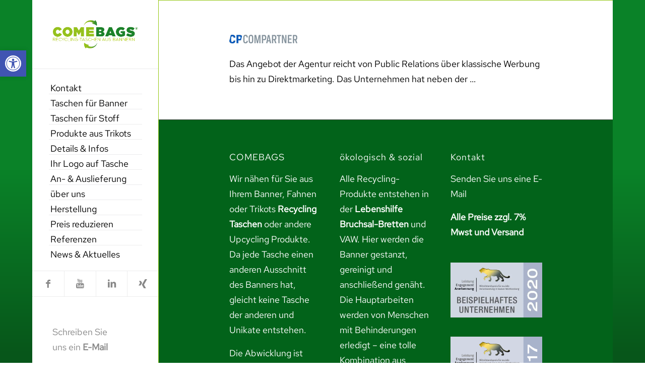

--- FILE ---
content_type: text/html; charset=UTF-8
request_url: https://comebags.de/referenzen/cp-compartner/
body_size: 21308
content:
<!DOCTYPE html>
<html lang="de" class="html_boxed responsive av-preloader-disabled  html_header_left html_header_sidebar html_logo_left html_menu_right html_slim html_disabled html_mobile_menu_phone html_content_align_center html_elegant-blog html_modern-blog html_av-overlay-full html_av-submenu-noclone html_entry_id_3512 av-cookies-no-cookie-consent av-no-preview av-default-lightbox html_text_menu_active av-mobile-menu-switch-default">
<head>
<meta charset="UTF-8" />


<!-- mobile setting -->
<meta name="viewport" content="width=device-width, initial-scale=1">

<!-- Scripts/CSS and wp_head hook -->
<meta name='robots' content='index, follow, max-image-preview:large, max-snippet:-1, max-video-preview:-1' />

	<!-- This site is optimized with the Yoast SEO plugin v26.7 - https://yoast.com/wordpress/plugins/seo/ -->
	<title>CP/COMPARTNER - Agentur für Kommunikation, Essen - Comebags</title>
	<link rel="canonical" href="https://comebags.de/referenzen/cp-compartner/" />
	<meta property="og:locale" content="de_DE" />
	<meta property="og:type" content="article" />
	<meta property="og:title" content="CP/COMPARTNER - Agentur für Kommunikation, Essen - Comebags" />
	<meta property="og:description" content="Das Angebot der Agentur reicht von Public Relations über klassische Werbung bis hin zu Direktmarketing. Das Unternehmen hat neben der ..." />
	<meta property="og:url" content="https://comebags.de/referenzen/cp-compartner/" />
	<meta property="og:site_name" content="Comebags" />
	<meta property="article:publisher" content="https://www.facebook.com/comebags.de" />
	<meta property="article:modified_time" content="2016-09-07T09:34:22+00:00" />
	<meta property="og:image" content="https://comebags.de/referenzen/cp-compartner" />
	<meta property="og:image:width" content="135" />
	<meta property="og:image:height" content="18" />
	<meta property="og:image:type" content="image/png" />
	<meta name="twitter:card" content="summary_large_image" />
	<meta name="twitter:site" content="@Comebags_de" />
	<script type="application/ld+json" class="yoast-schema-graph">{"@context":"https://schema.org","@graph":[{"@type":"WebPage","@id":"https://comebags.de/referenzen/cp-compartner/","url":"https://comebags.de/referenzen/cp-compartner/","name":"CP/COMPARTNER - Agentur für Kommunikation, Essen - Comebags","isPartOf":{"@id":"https://comebags.de/#website"},"primaryImageOfPage":{"@id":"https://comebags.de/referenzen/cp-compartner/#primaryimage"},"image":{"@id":"https://comebags.de/referenzen/cp-compartner/#primaryimage"},"thumbnailUrl":"https://comebags.de/wp-content/uploads/2015/05/CP-Compartner.png","datePublished":"2016-02-27T09:48:19+00:00","dateModified":"2016-09-07T09:34:22+00:00","breadcrumb":{"@id":"https://comebags.de/referenzen/cp-compartner/#breadcrumb"},"inLanguage":"de","potentialAction":[{"@type":"ReadAction","target":["https://comebags.de/referenzen/cp-compartner/"]}]},{"@type":"ImageObject","inLanguage":"de","@id":"https://comebags.de/referenzen/cp-compartner/#primaryimage","url":"https://comebags.de/wp-content/uploads/2015/05/CP-Compartner.png","contentUrl":"https://comebags.de/wp-content/uploads/2015/05/CP-Compartner.png","width":135,"height":18,"caption":"Das Angebot der Agentur reicht von Public Relations über klassische Werbung bis hin zu Direktmarketing. Das Unternehmen hat neben der ..."},{"@type":"BreadcrumbList","@id":"https://comebags.de/referenzen/cp-compartner/#breadcrumb","itemListElement":[{"@type":"ListItem","position":1,"name":"Home","item":"https://comebags.de/recycling-upcycling-banner-taschen/"},{"@type":"ListItem","position":2,"name":"Referenzen &#8211; Wiederverwertung von Bannern und LKW Planen","item":"https://comebags.de/referenzen/"},{"@type":"ListItem","position":3,"name":"CP/COMPARTNER &#8211; Agentur für Kommunikation, Essen"}]},{"@type":"WebSite","@id":"https://comebags.de/#website","url":"https://comebags.de/","name":"COMEBAGS - Upcycling von Banner zu Recycling Taschen","description":"Recycling-Taschen aus Ihrem PVC- und Mesh Banner, Fahnen, Messerückwänden oder Trikots","publisher":{"@id":"https://comebags.de/#organization"},"alternateName":"Comebags","potentialAction":[{"@type":"SearchAction","target":{"@type":"EntryPoint","urlTemplate":"https://comebags.de/?s={search_term_string}"},"query-input":{"@type":"PropertyValueSpecification","valueRequired":true,"valueName":"search_term_string"}}],"inLanguage":"de"},{"@type":"Organization","@id":"https://comebags.de/#organization","name":"Comebags - Upcyling von Banner zu Taschen","alternateName":"Comebags","url":"https://comebags.de/","logo":{"@type":"ImageObject","inLanguage":"de","@id":"https://comebags.de/#/schema/logo/image/","url":"https://comebags.de/wp-content/uploads/2015/05/Comebags_Recycling-Taschen-aus-Bannern_600.gif","contentUrl":"https://comebags.de/wp-content/uploads/2015/05/Comebags_Recycling-Taschen-aus-Bannern_600.gif","width":600,"height":199,"caption":"Comebags - Upcyling von Banner zu Taschen"},"image":{"@id":"https://comebags.de/#/schema/logo/image/"},"sameAs":["https://www.facebook.com/comebags.de","https://x.com/Comebags_de","https://www.linkedin.com/company/3101621","https://www.pinterest.com/comebags/","https://www.youtube.com/channel/UCxUhjocNxY37sADMdchcc3w","https://business.google.com/posts/l/15450616857835360139?hl=de","https://www.xing.com/pages/comebags-de"]}]}</script>
	<!-- / Yoast SEO plugin. -->


<link rel="alternate" type="application/rss+xml" title="Comebags &raquo; Feed" href="https://comebags.de/feed/" />
<link rel="alternate" type="application/rss+xml" title="Comebags &raquo; Kommentar-Feed" href="https://comebags.de/comments/feed/" />
<link rel="alternate" title="oEmbed (JSON)" type="application/json+oembed" href="https://comebags.de/wp-json/oembed/1.0/embed?url=https%3A%2F%2Fcomebags.de%2Freferenzen%2Fcp-compartner%2F" />
<link rel="alternate" title="oEmbed (XML)" type="text/xml+oembed" href="https://comebags.de/wp-json/oembed/1.0/embed?url=https%3A%2F%2Fcomebags.de%2Freferenzen%2Fcp-compartner%2F&#038;format=xml" />
<style id='wp-img-auto-sizes-contain-inline-css' type='text/css'>
img:is([sizes=auto i],[sizes^="auto," i]){contain-intrinsic-size:3000px 1500px}
/*# sourceURL=wp-img-auto-sizes-contain-inline-css */
</style>
<style id='wp-block-library-inline-css' type='text/css'>
:root{--wp-block-synced-color:#7a00df;--wp-block-synced-color--rgb:122,0,223;--wp-bound-block-color:var(--wp-block-synced-color);--wp-editor-canvas-background:#ddd;--wp-admin-theme-color:#007cba;--wp-admin-theme-color--rgb:0,124,186;--wp-admin-theme-color-darker-10:#006ba1;--wp-admin-theme-color-darker-10--rgb:0,107,160.5;--wp-admin-theme-color-darker-20:#005a87;--wp-admin-theme-color-darker-20--rgb:0,90,135;--wp-admin-border-width-focus:2px}@media (min-resolution:192dpi){:root{--wp-admin-border-width-focus:1.5px}}.wp-element-button{cursor:pointer}:root .has-very-light-gray-background-color{background-color:#eee}:root .has-very-dark-gray-background-color{background-color:#313131}:root .has-very-light-gray-color{color:#eee}:root .has-very-dark-gray-color{color:#313131}:root .has-vivid-green-cyan-to-vivid-cyan-blue-gradient-background{background:linear-gradient(135deg,#00d084,#0693e3)}:root .has-purple-crush-gradient-background{background:linear-gradient(135deg,#34e2e4,#4721fb 50%,#ab1dfe)}:root .has-hazy-dawn-gradient-background{background:linear-gradient(135deg,#faaca8,#dad0ec)}:root .has-subdued-olive-gradient-background{background:linear-gradient(135deg,#fafae1,#67a671)}:root .has-atomic-cream-gradient-background{background:linear-gradient(135deg,#fdd79a,#004a59)}:root .has-nightshade-gradient-background{background:linear-gradient(135deg,#330968,#31cdcf)}:root .has-midnight-gradient-background{background:linear-gradient(135deg,#020381,#2874fc)}:root{--wp--preset--font-size--normal:16px;--wp--preset--font-size--huge:42px}.has-regular-font-size{font-size:1em}.has-larger-font-size{font-size:2.625em}.has-normal-font-size{font-size:var(--wp--preset--font-size--normal)}.has-huge-font-size{font-size:var(--wp--preset--font-size--huge)}.has-text-align-center{text-align:center}.has-text-align-left{text-align:left}.has-text-align-right{text-align:right}.has-fit-text{white-space:nowrap!important}#end-resizable-editor-section{display:none}.aligncenter{clear:both}.items-justified-left{justify-content:flex-start}.items-justified-center{justify-content:center}.items-justified-right{justify-content:flex-end}.items-justified-space-between{justify-content:space-between}.screen-reader-text{border:0;clip-path:inset(50%);height:1px;margin:-1px;overflow:hidden;padding:0;position:absolute;width:1px;word-wrap:normal!important}.screen-reader-text:focus{background-color:#ddd;clip-path:none;color:#444;display:block;font-size:1em;height:auto;left:5px;line-height:normal;padding:15px 23px 14px;text-decoration:none;top:5px;width:auto;z-index:100000}html :where(.has-border-color){border-style:solid}html :where([style*=border-top-color]){border-top-style:solid}html :where([style*=border-right-color]){border-right-style:solid}html :where([style*=border-bottom-color]){border-bottom-style:solid}html :where([style*=border-left-color]){border-left-style:solid}html :where([style*=border-width]){border-style:solid}html :where([style*=border-top-width]){border-top-style:solid}html :where([style*=border-right-width]){border-right-style:solid}html :where([style*=border-bottom-width]){border-bottom-style:solid}html :where([style*=border-left-width]){border-left-style:solid}html :where(img[class*=wp-image-]){height:auto;max-width:100%}:where(figure){margin:0 0 1em}html :where(.is-position-sticky){--wp-admin--admin-bar--position-offset:var(--wp-admin--admin-bar--height,0px)}@media screen and (max-width:600px){html :where(.is-position-sticky){--wp-admin--admin-bar--position-offset:0px}}

/*# sourceURL=wp-block-library-inline-css */
</style><style id='global-styles-inline-css' type='text/css'>
:root{--wp--preset--aspect-ratio--square: 1;--wp--preset--aspect-ratio--4-3: 4/3;--wp--preset--aspect-ratio--3-4: 3/4;--wp--preset--aspect-ratio--3-2: 3/2;--wp--preset--aspect-ratio--2-3: 2/3;--wp--preset--aspect-ratio--16-9: 16/9;--wp--preset--aspect-ratio--9-16: 9/16;--wp--preset--color--black: #000000;--wp--preset--color--cyan-bluish-gray: #abb8c3;--wp--preset--color--white: #ffffff;--wp--preset--color--pale-pink: #f78da7;--wp--preset--color--vivid-red: #cf2e2e;--wp--preset--color--luminous-vivid-orange: #ff6900;--wp--preset--color--luminous-vivid-amber: #fcb900;--wp--preset--color--light-green-cyan: #7bdcb5;--wp--preset--color--vivid-green-cyan: #00d084;--wp--preset--color--pale-cyan-blue: #8ed1fc;--wp--preset--color--vivid-cyan-blue: #0693e3;--wp--preset--color--vivid-purple: #9b51e0;--wp--preset--color--metallic-red: #b02b2c;--wp--preset--color--maximum-yellow-red: #edae44;--wp--preset--color--yellow-sun: #eeee22;--wp--preset--color--palm-leaf: #83a846;--wp--preset--color--aero: #7bb0e7;--wp--preset--color--old-lavender: #745f7e;--wp--preset--color--steel-teal: #5f8789;--wp--preset--color--raspberry-pink: #d65799;--wp--preset--color--medium-turquoise: #4ecac2;--wp--preset--gradient--vivid-cyan-blue-to-vivid-purple: linear-gradient(135deg,rgb(6,147,227) 0%,rgb(155,81,224) 100%);--wp--preset--gradient--light-green-cyan-to-vivid-green-cyan: linear-gradient(135deg,rgb(122,220,180) 0%,rgb(0,208,130) 100%);--wp--preset--gradient--luminous-vivid-amber-to-luminous-vivid-orange: linear-gradient(135deg,rgb(252,185,0) 0%,rgb(255,105,0) 100%);--wp--preset--gradient--luminous-vivid-orange-to-vivid-red: linear-gradient(135deg,rgb(255,105,0) 0%,rgb(207,46,46) 100%);--wp--preset--gradient--very-light-gray-to-cyan-bluish-gray: linear-gradient(135deg,rgb(238,238,238) 0%,rgb(169,184,195) 100%);--wp--preset--gradient--cool-to-warm-spectrum: linear-gradient(135deg,rgb(74,234,220) 0%,rgb(151,120,209) 20%,rgb(207,42,186) 40%,rgb(238,44,130) 60%,rgb(251,105,98) 80%,rgb(254,248,76) 100%);--wp--preset--gradient--blush-light-purple: linear-gradient(135deg,rgb(255,206,236) 0%,rgb(152,150,240) 100%);--wp--preset--gradient--blush-bordeaux: linear-gradient(135deg,rgb(254,205,165) 0%,rgb(254,45,45) 50%,rgb(107,0,62) 100%);--wp--preset--gradient--luminous-dusk: linear-gradient(135deg,rgb(255,203,112) 0%,rgb(199,81,192) 50%,rgb(65,88,208) 100%);--wp--preset--gradient--pale-ocean: linear-gradient(135deg,rgb(255,245,203) 0%,rgb(182,227,212) 50%,rgb(51,167,181) 100%);--wp--preset--gradient--electric-grass: linear-gradient(135deg,rgb(202,248,128) 0%,rgb(113,206,126) 100%);--wp--preset--gradient--midnight: linear-gradient(135deg,rgb(2,3,129) 0%,rgb(40,116,252) 100%);--wp--preset--font-size--small: 1rem;--wp--preset--font-size--medium: 1.125rem;--wp--preset--font-size--large: 1.75rem;--wp--preset--font-size--x-large: clamp(1.75rem, 3vw, 2.25rem);--wp--preset--spacing--20: 0.44rem;--wp--preset--spacing--30: 0.67rem;--wp--preset--spacing--40: 1rem;--wp--preset--spacing--50: 1.5rem;--wp--preset--spacing--60: 2.25rem;--wp--preset--spacing--70: 3.38rem;--wp--preset--spacing--80: 5.06rem;--wp--preset--shadow--natural: 6px 6px 9px rgba(0, 0, 0, 0.2);--wp--preset--shadow--deep: 12px 12px 50px rgba(0, 0, 0, 0.4);--wp--preset--shadow--sharp: 6px 6px 0px rgba(0, 0, 0, 0.2);--wp--preset--shadow--outlined: 6px 6px 0px -3px rgb(255, 255, 255), 6px 6px rgb(0, 0, 0);--wp--preset--shadow--crisp: 6px 6px 0px rgb(0, 0, 0);}:root { --wp--style--global--content-size: 800px;--wp--style--global--wide-size: 1130px; }:where(body) { margin: 0; }.wp-site-blocks > .alignleft { float: left; margin-right: 2em; }.wp-site-blocks > .alignright { float: right; margin-left: 2em; }.wp-site-blocks > .aligncenter { justify-content: center; margin-left: auto; margin-right: auto; }:where(.is-layout-flex){gap: 0.5em;}:where(.is-layout-grid){gap: 0.5em;}.is-layout-flow > .alignleft{float: left;margin-inline-start: 0;margin-inline-end: 2em;}.is-layout-flow > .alignright{float: right;margin-inline-start: 2em;margin-inline-end: 0;}.is-layout-flow > .aligncenter{margin-left: auto !important;margin-right: auto !important;}.is-layout-constrained > .alignleft{float: left;margin-inline-start: 0;margin-inline-end: 2em;}.is-layout-constrained > .alignright{float: right;margin-inline-start: 2em;margin-inline-end: 0;}.is-layout-constrained > .aligncenter{margin-left: auto !important;margin-right: auto !important;}.is-layout-constrained > :where(:not(.alignleft):not(.alignright):not(.alignfull)){max-width: var(--wp--style--global--content-size);margin-left: auto !important;margin-right: auto !important;}.is-layout-constrained > .alignwide{max-width: var(--wp--style--global--wide-size);}body .is-layout-flex{display: flex;}.is-layout-flex{flex-wrap: wrap;align-items: center;}.is-layout-flex > :is(*, div){margin: 0;}body .is-layout-grid{display: grid;}.is-layout-grid > :is(*, div){margin: 0;}body{padding-top: 0px;padding-right: 0px;padding-bottom: 0px;padding-left: 0px;}a:where(:not(.wp-element-button)){text-decoration: underline;}:root :where(.wp-element-button, .wp-block-button__link){background-color: #32373c;border-width: 0;color: #fff;font-family: inherit;font-size: inherit;font-style: inherit;font-weight: inherit;letter-spacing: inherit;line-height: inherit;padding-top: calc(0.667em + 2px);padding-right: calc(1.333em + 2px);padding-bottom: calc(0.667em + 2px);padding-left: calc(1.333em + 2px);text-decoration: none;text-transform: inherit;}.has-black-color{color: var(--wp--preset--color--black) !important;}.has-cyan-bluish-gray-color{color: var(--wp--preset--color--cyan-bluish-gray) !important;}.has-white-color{color: var(--wp--preset--color--white) !important;}.has-pale-pink-color{color: var(--wp--preset--color--pale-pink) !important;}.has-vivid-red-color{color: var(--wp--preset--color--vivid-red) !important;}.has-luminous-vivid-orange-color{color: var(--wp--preset--color--luminous-vivid-orange) !important;}.has-luminous-vivid-amber-color{color: var(--wp--preset--color--luminous-vivid-amber) !important;}.has-light-green-cyan-color{color: var(--wp--preset--color--light-green-cyan) !important;}.has-vivid-green-cyan-color{color: var(--wp--preset--color--vivid-green-cyan) !important;}.has-pale-cyan-blue-color{color: var(--wp--preset--color--pale-cyan-blue) !important;}.has-vivid-cyan-blue-color{color: var(--wp--preset--color--vivid-cyan-blue) !important;}.has-vivid-purple-color{color: var(--wp--preset--color--vivid-purple) !important;}.has-metallic-red-color{color: var(--wp--preset--color--metallic-red) !important;}.has-maximum-yellow-red-color{color: var(--wp--preset--color--maximum-yellow-red) !important;}.has-yellow-sun-color{color: var(--wp--preset--color--yellow-sun) !important;}.has-palm-leaf-color{color: var(--wp--preset--color--palm-leaf) !important;}.has-aero-color{color: var(--wp--preset--color--aero) !important;}.has-old-lavender-color{color: var(--wp--preset--color--old-lavender) !important;}.has-steel-teal-color{color: var(--wp--preset--color--steel-teal) !important;}.has-raspberry-pink-color{color: var(--wp--preset--color--raspberry-pink) !important;}.has-medium-turquoise-color{color: var(--wp--preset--color--medium-turquoise) !important;}.has-black-background-color{background-color: var(--wp--preset--color--black) !important;}.has-cyan-bluish-gray-background-color{background-color: var(--wp--preset--color--cyan-bluish-gray) !important;}.has-white-background-color{background-color: var(--wp--preset--color--white) !important;}.has-pale-pink-background-color{background-color: var(--wp--preset--color--pale-pink) !important;}.has-vivid-red-background-color{background-color: var(--wp--preset--color--vivid-red) !important;}.has-luminous-vivid-orange-background-color{background-color: var(--wp--preset--color--luminous-vivid-orange) !important;}.has-luminous-vivid-amber-background-color{background-color: var(--wp--preset--color--luminous-vivid-amber) !important;}.has-light-green-cyan-background-color{background-color: var(--wp--preset--color--light-green-cyan) !important;}.has-vivid-green-cyan-background-color{background-color: var(--wp--preset--color--vivid-green-cyan) !important;}.has-pale-cyan-blue-background-color{background-color: var(--wp--preset--color--pale-cyan-blue) !important;}.has-vivid-cyan-blue-background-color{background-color: var(--wp--preset--color--vivid-cyan-blue) !important;}.has-vivid-purple-background-color{background-color: var(--wp--preset--color--vivid-purple) !important;}.has-metallic-red-background-color{background-color: var(--wp--preset--color--metallic-red) !important;}.has-maximum-yellow-red-background-color{background-color: var(--wp--preset--color--maximum-yellow-red) !important;}.has-yellow-sun-background-color{background-color: var(--wp--preset--color--yellow-sun) !important;}.has-palm-leaf-background-color{background-color: var(--wp--preset--color--palm-leaf) !important;}.has-aero-background-color{background-color: var(--wp--preset--color--aero) !important;}.has-old-lavender-background-color{background-color: var(--wp--preset--color--old-lavender) !important;}.has-steel-teal-background-color{background-color: var(--wp--preset--color--steel-teal) !important;}.has-raspberry-pink-background-color{background-color: var(--wp--preset--color--raspberry-pink) !important;}.has-medium-turquoise-background-color{background-color: var(--wp--preset--color--medium-turquoise) !important;}.has-black-border-color{border-color: var(--wp--preset--color--black) !important;}.has-cyan-bluish-gray-border-color{border-color: var(--wp--preset--color--cyan-bluish-gray) !important;}.has-white-border-color{border-color: var(--wp--preset--color--white) !important;}.has-pale-pink-border-color{border-color: var(--wp--preset--color--pale-pink) !important;}.has-vivid-red-border-color{border-color: var(--wp--preset--color--vivid-red) !important;}.has-luminous-vivid-orange-border-color{border-color: var(--wp--preset--color--luminous-vivid-orange) !important;}.has-luminous-vivid-amber-border-color{border-color: var(--wp--preset--color--luminous-vivid-amber) !important;}.has-light-green-cyan-border-color{border-color: var(--wp--preset--color--light-green-cyan) !important;}.has-vivid-green-cyan-border-color{border-color: var(--wp--preset--color--vivid-green-cyan) !important;}.has-pale-cyan-blue-border-color{border-color: var(--wp--preset--color--pale-cyan-blue) !important;}.has-vivid-cyan-blue-border-color{border-color: var(--wp--preset--color--vivid-cyan-blue) !important;}.has-vivid-purple-border-color{border-color: var(--wp--preset--color--vivid-purple) !important;}.has-metallic-red-border-color{border-color: var(--wp--preset--color--metallic-red) !important;}.has-maximum-yellow-red-border-color{border-color: var(--wp--preset--color--maximum-yellow-red) !important;}.has-yellow-sun-border-color{border-color: var(--wp--preset--color--yellow-sun) !important;}.has-palm-leaf-border-color{border-color: var(--wp--preset--color--palm-leaf) !important;}.has-aero-border-color{border-color: var(--wp--preset--color--aero) !important;}.has-old-lavender-border-color{border-color: var(--wp--preset--color--old-lavender) !important;}.has-steel-teal-border-color{border-color: var(--wp--preset--color--steel-teal) !important;}.has-raspberry-pink-border-color{border-color: var(--wp--preset--color--raspberry-pink) !important;}.has-medium-turquoise-border-color{border-color: var(--wp--preset--color--medium-turquoise) !important;}.has-vivid-cyan-blue-to-vivid-purple-gradient-background{background: var(--wp--preset--gradient--vivid-cyan-blue-to-vivid-purple) !important;}.has-light-green-cyan-to-vivid-green-cyan-gradient-background{background: var(--wp--preset--gradient--light-green-cyan-to-vivid-green-cyan) !important;}.has-luminous-vivid-amber-to-luminous-vivid-orange-gradient-background{background: var(--wp--preset--gradient--luminous-vivid-amber-to-luminous-vivid-orange) !important;}.has-luminous-vivid-orange-to-vivid-red-gradient-background{background: var(--wp--preset--gradient--luminous-vivid-orange-to-vivid-red) !important;}.has-very-light-gray-to-cyan-bluish-gray-gradient-background{background: var(--wp--preset--gradient--very-light-gray-to-cyan-bluish-gray) !important;}.has-cool-to-warm-spectrum-gradient-background{background: var(--wp--preset--gradient--cool-to-warm-spectrum) !important;}.has-blush-light-purple-gradient-background{background: var(--wp--preset--gradient--blush-light-purple) !important;}.has-blush-bordeaux-gradient-background{background: var(--wp--preset--gradient--blush-bordeaux) !important;}.has-luminous-dusk-gradient-background{background: var(--wp--preset--gradient--luminous-dusk) !important;}.has-pale-ocean-gradient-background{background: var(--wp--preset--gradient--pale-ocean) !important;}.has-electric-grass-gradient-background{background: var(--wp--preset--gradient--electric-grass) !important;}.has-midnight-gradient-background{background: var(--wp--preset--gradient--midnight) !important;}.has-small-font-size{font-size: var(--wp--preset--font-size--small) !important;}.has-medium-font-size{font-size: var(--wp--preset--font-size--medium) !important;}.has-large-font-size{font-size: var(--wp--preset--font-size--large) !important;}.has-x-large-font-size{font-size: var(--wp--preset--font-size--x-large) !important;}
/*# sourceURL=global-styles-inline-css */
</style>

<link rel='stylesheet' id='pojo-a11y-css' href='https://comebags.de/wp-content/plugins/pojo-accessibility/modules/legacy/assets/css/style.min.css?ver=1.0.0' type='text/css' media='all' />
<link rel='stylesheet' id='avia-merged-styles-css' href='https://comebags.de/wp-content/uploads/dynamic_avia/avia-merged-styles-9f77a5c2638da6b11db8db59110078ef---6968156d1cf3a.css' type='text/css' media='all' />
<script type="text/javascript" src="https://comebags.de/wp-content/uploads/dynamic_avia/avia-head-scripts-1d96794713bdafc3a0c4f6582e44d6a9---6968156d3489a.js" id="avia-head-scripts-js"></script>
<link rel="https://api.w.org/" href="https://comebags.de/wp-json/" /><link rel="alternate" title="JSON" type="application/json" href="https://comebags.de/wp-json/wp/v2/media/3512" /><link rel="EditURI" type="application/rsd+xml" title="RSD" href="https://comebags.de/xmlrpc.php?rsd" />
<meta name="generator" content="WordPress 6.9" />
<link rel='shortlink' href='https://comebags.de/?p=3512' />
        <link rel="apple-touch-icon" href="https://comebags.de/wp-content/uploads/2015/05/apple-touch-icon-60x60.png">        <link rel="apple-touch-icon" sizes="76x76" href="https://comebags.de/wp-content/uploads/2015/05/apple-touch-icon-76x76.png">        <link rel="apple-touch-icon" sizes="120x120" href="https://comebags.de/wp-content/uploads/2015/05/apple-touch-icon-120x120.png">        <link rel="apple-touch-icon" sizes="152x152" href="https://comebags.de/wp-content/uploads/2015/05/apple-touch-icon-152x152.png">    <script type="application/ld+json">
{
  "@context": "https://schema.org",
  "@graph": [
    {
      "@type": "Product",
      "name": "Recycling von Bannern zu Taschen",
      "description": "Unsere Taschen entstehen durch Upcycling von Werbebannern und werden von Menschen mit Behinderung handgefertigt – nachhaltig, lokal und inklusiv.",
      "image": "https://comebags.de/wp-content/uploads/2022/02/Comebags_BebelWithCare_Recycling_Tasche_3_2025.jpg",
      "url": "https://comebags.de/produkte/",
      "brand": {
        "@type": "Organization",
        "name": "comebags",
        "url": "https://comebags.de"
      },
      "category": "Upcycling, Nachhaltigkeit, Inklusion",
      "audience": {
        "@type": "BusinessAudience",
        "name": "Unternehmen, Institutionen, Kommunen"
      },
      "offers": {
        "@type": "Offer",
        "price": "5.00",
        "priceCurrency": "EUR",
        "availability": "https://schema.org/InStock",
        "priceValidUntil": "2035-01-01",
        "url": "https://comebags.de/produkte/",
        "seller": {
          "@type": "Organization",
          "name": "comebags"
        }
      }
    },
    {
      "@type": "Product",
      "name": "Messenger Bag",
      "description": "Messenger Bag aus 1 qm PVC- oder Mesh-Banner",
      "image": "https://comebags.de/wp-content/uploads/2015/06/Comebags_Recycling_Tasche1_LWK-Plane_PVC_Banner_1.jpg",
      "url": "https://comebags.de/produkte/#tasche1",
      "brand": {
        "@type": "Organization",
        "name": "comebags"
      },
      "category": "Upcycling, Nachhaltigkeit, Recycling-Tasche",
      "offers": {
        "@type": "Offer",
        "price": "19.5",
        "priceCurrency": "EUR",
        "availability": "https://schema.org/InStock",
        "priceValidUntil": "2035-01-01",
        "url": "https://comebags.de/produkte/#tasche1",
        "seller": {
          "@type": "Organization",
          "name": "comebags"
        }
      }
    },
    {
      "@type": "Product",
      "name": "Umhängetasche",
      "description": "Umhängetasche aus 0.8 qm PVC- oder Mesh-Banner",
      "image": "https://comebags.de/wp-content/uploads/2015/05/Comebags_Recycling_Tasche2_LWK-Plane_PVC_Banner_3.png",
      "url": "https://comebags.de/produkte/#tasche2",
      "brand": {
        "@type": "Organization",
        "name": "comebags"
      },
      "category": "Upcycling, Nachhaltigkeit, Recycling-Tasche",
      "offers": {
        "@type": "Offer",
        "price": "17",
        "priceCurrency": "EUR",
        "availability": "https://schema.org/InStock",
        "priceValidUntil": "2035-01-01",
        "url": "https://comebags.de/produkte/#tasche2",
        "seller": {
          "@type": "Organization",
          "name": "comebags"
        }
      }
    },
    {
      "@type": "Product",
      "name": "Einkaufstasche",
      "description": "Einkaufstasche aus 0.5 qm PVC- oder Mesh-Banner",
      "image": "https://comebags.de/wp-content/uploads/2015/05/Comebags_Recycling_Tasche_Einkaufstasche_1000.jpg",
      "url": "https://comebags.de/produkte/#tasche4",
      "brand": {
        "@type": "Organization",
        "name": "comebags"
      },
      "category": "Upcycling, Nachhaltigkeit, Recycling-Tasche",
      "offers": {
        "@type": "Offer",
        "price": "13.5",
        "priceCurrency": "EUR",
        "availability": "https://schema.org/InStock",
        "priceValidUntil": "2035-01-01",
        "url": "https://comebags.de/produkte/#tasche4",
        "seller": {
          "@type": "Organization",
          "name": "comebags"
        }
      }
    },
    {
      "@type": "Product",
      "name": "Shopper aus Textilbanner",
      "image": "https://comebags.de/wp-content/uploads/2015/05/Comebags_Recycling-Tasche-3-Modell2016-16.jpg",
      "description": "Jutebeutel mit langen Henkeln – gefertigt aus Ihrem recycelten Textilbannern.",
      "brand": {
        "@type": "Brand",
        "name": "COMEBAGS"
      },
      "offers": {
        "@type": "Offer",
        "price": "7.20",
        "priceCurrency": "EUR",
        "availability": "https://schema.org/InStock",
        "url": "https://comebags.de/textil-banner/#tasche3"
      }
    },
    {
      "@type": "Product",
      "name": "Turnbeutel aus Fahnenstoff und Textilbanner",
      "image": "https://comebags.de/wp-content/uploads/2016/04/Comebags_Recycling-Tasche-6-SixBag-20.jpg",
      "description": "Einzigartiger Turnbeutel aus Stoff- und Messerückwänden – jedes Stück ein Unikat.",
      "brand": {
        "@type": "Brand",
        "name": "COMEBAGS"
      },
      "offers": {
        "@type": "Offer",
        "price": "8.00",
        "priceCurrency": "EUR",
        "availability": "https://schema.org/InStock",
        "url": "https://comebags.de/textil-banner/#turnbeutel"
      }
    },
    {
      "@type": "Product",
      "name": "Geräumige Einkaufstasche aus Ihrem Textil-Banner oder Messerückwand",
      "image": "https://comebags.de/wp-content/uploads/2016/04/Comebags_Recycling-Tasche-7-SevenDays-42-963x1030.jpg",
      "description": "Die Einkaufstasche aus Ihrem Textil-Banner zum Zusammenrollen! Boden mit PVC-Banner",
      "brand": {
        "@type": "Brand",
        "name": "COMEBAGS"
      },
      "offers": {
        "@type": "Offer",
        "price": "10.00",
        "priceCurrency": "EUR",
        "availability": "https://schema.org/InStock",
        "url": "https://comebags.de/textil-banner/#tasche7"
      }
    },
    {
      "@type": "Product",
      "name": "Schlampermäppchen aus Messerückwände, Backdrops, Textil-Banner und dickere Textilien",
      "image": "https://comebags.de/wp-content/uploads/2021/08/BASF-Wichtigster-Beruf-Recycling-Taschen-_MG_8856.jpg",
      "description": "Auch Federmäppchen, Schüttelpenale oder Pencil case genannt: Perfekt für Stifte und andere Kleinigkeiten.",
      "brand": {
        "@type": "Brand",
        "name": "COMEBAGS"
      },
      "offers": {
        "@type": "Offer",
        "price": "6.00",
        "priceCurrency": "EUR",
        "availability": "https://schema.org/InStock",
        "url": "https://comebags.de/textil-banner/#schlampermaeppchen"
      }
    },
    {
      "@type": "Product",
      "name": "Kulturbeutel für dickeren Stoff, Backdrops & Textilbanner",
      "image": "https://comebags.de/wp-content/uploads/2021/09/Kulturbeutel_Comebags.jpg",
      "description": "Einzigartiger Kulturbeutel aus Ihren Stoff-Bannern und Messerückwände – jedes Stück ein Unikat.",
      "brand": {
        "@type": "Brand",
        "name": "COMEBAGS"
      },
      "offers": {
        "@type": "Offer",
        "price": "7.00",
        "priceCurrency": "EUR",
        "availability": "https://schema.org/InStock",
        "url": "https://comebags.de/textil-banner/#kulturbeutel"
      }
    },
	{
      "@type": "Product",
      "name": "Gymbag - Trikot & T-Shirt Upcycling",
      "image": "https://comebags.de/wp-content/uploads/2021/09/Comebags_Taschen-aus-Trikot-_MG_9055.jpg",
      "description": "Ein Turnbeutel für Sport und Freizeit. Auch als Rucksack super.",
      "brand": {
        "@type": "Brand",
        "name": "COMEBAGS"
      },
      "offers": {
        "@type": "Offer",
        "price": "9.90",
        "priceCurrency": "EUR",
        "availability": "https://schema.org/InStock",
        "url": "https://comebags.de/trikots/#gymbag"
      }
    },
    {
      "@type": "Product",
      "name": "Schlampermäppchen - Trikot & T-Shirt Upcycling ",
      "image": "https://comebags.de/wp-content/uploads/2021/08/COMEBAGS_Schlampermaeppchen-aus-Trikots-00003.jpg",
      "description": "Federmäppchen, Schüttelpenale oder Pencil case genannt : Perfekt für Stifte und andere Kleinigkeiten",
      "brand": {
        "@type": "Brand",
        "name": "COMEBAGS"
      },
      "offers": {
        "@type": "Offer",
        "price": "6.00",
        "priceCurrency": "EUR",
        "availability": "https://schema.org/InStock",
        "url": "https://comebags.de/trikots/#maeppchen-trikot"
      }
    },
    {
      "@type": "Product",
      "name": "Kulturbeutel - Trikot & T-Shirt Upcycling",
      "image": "https://comebags.de/wp-content/uploads/2021/09/Kulturbeutel_Comebags.jpg",
      "description": "Kulturbeutel aus Trikots: Perfekt für Kleinigkeiten für Sport und Reisen",
      "brand": {
        "@type": "Brand",
        "name": "COMEBAGS"
      },
      "offers": {
        "@type": "Offer",
        "price": "7.00",
        "priceCurrency": "EUR",
        "availability": "https://schema.org/InStock",
        "url": "https://comebags.de/trikots/#kultur-trikot"
      }
    },
    {
      "@type": "Product",
      "name": "Couch-Kissenbezug - Trikot & T-Shirt Upcycling",
      "image": "https://comebags.de/wp-content/uploads/2021/09/Comebags_Kissen-aus-Trikot-oder-Stoff.jpg",
      "description": "Das Kissen, wenn man mal das Spiel auf der Couch anschauen möchte.",
      "brand": {
        "@type": "Brand",
        "name": "COMEBAGS"
      },
      "offers": {
        "@type": "Offer",
        "price": "6.90",
        "priceCurrency": "EUR",
        "availability": "https://schema.org/InStock",
        "url": "https://comebags.de/trikots/#kissen"
      }
    },
    {
      "@type": "Product",
      "name": "Kulturbeutel für dickeren Stoff, Backdrops & Textilbanner",
      "image": "https://comebags.de/wp-content/uploads/2021/09/Kulturbeutel_Comebags.jpg",
      "description": "Einzigartiger Kulturbeutel aus Ihren Stoff-Bannern und Messerückwände – jedes Stück ein Unikat.",
      "brand": {
        "@type": "Brand",
        "name": "COMEBAGS"
      },
      "offers": {
        "@type": "Offer",
        "price": "7.00",
        "priceCurrency": "EUR",
        "availability": "https://schema.org/InStock",
        "url": "https://comebags.de/textil-banner/#kulturbeutel"
      }
    }
  ]
}
</script>
<script>document.createElement( "picture" );if(!window.HTMLPictureElement && document.addEventListener) {window.addEventListener("DOMContentLoaded", function() {var s = document.createElement("script");s.src = "https://comebags.de/wp-content/plugins/webp-express/js/picturefill.min.js";document.body.appendChild(s);});}</script><style type="text/css">
#pojo-a11y-toolbar .pojo-a11y-toolbar-toggle a{ background-color: #4054b2;	color: #ffffff;}
#pojo-a11y-toolbar .pojo-a11y-toolbar-overlay, #pojo-a11y-toolbar .pojo-a11y-toolbar-overlay ul.pojo-a11y-toolbar-items.pojo-a11y-links{ border-color: #4054b2;}
body.pojo-a11y-focusable a:focus{ outline-style: solid !important;	outline-width: 1px !important;	outline-color: #FF0000 !important;}
#pojo-a11y-toolbar{ top: 100px !important;}
#pojo-a11y-toolbar .pojo-a11y-toolbar-overlay{ background-color: #ffffff;}
#pojo-a11y-toolbar .pojo-a11y-toolbar-overlay ul.pojo-a11y-toolbar-items li.pojo-a11y-toolbar-item a, #pojo-a11y-toolbar .pojo-a11y-toolbar-overlay p.pojo-a11y-toolbar-title{ color: #333333;}
#pojo-a11y-toolbar .pojo-a11y-toolbar-overlay ul.pojo-a11y-toolbar-items li.pojo-a11y-toolbar-item a.active{ background-color: #4054b2;	color: #ffffff;}
@media (max-width: 767px) { #pojo-a11y-toolbar { top: 50px !important; } }</style>
<link rel="icon" href="https://comebags.de/wp-content/uploads/2015/05/favicon.ico" type="image/x-icon">
<!--[if lt IE 9]><script src="https://comebags.de/wp-content/themes/enfold/js/html5shiv.js"></script><![endif]--><link rel="profile" href="https://gmpg.org/xfn/11" />
<link rel="alternate" type="application/rss+xml" title="Comebags RSS2 Feed" href="https://comebags.de/feed/" />
<link rel="pingback" href="https://comebags.de/xmlrpc.php" />

<!-- To speed up the rendering and to display the site as fast as possible to the user we include some styles and scripts for above the fold content inline -->
<script type="text/javascript">'use strict';var avia_is_mobile=!1;if(/Android|webOS|iPhone|iPad|iPod|BlackBerry|IEMobile|Opera Mini/i.test(navigator.userAgent)&&'ontouchstart' in document.documentElement){avia_is_mobile=!0;document.documentElement.className+=' avia_mobile '}
else{document.documentElement.className+=' avia_desktop '};document.documentElement.className+=' js_active ';(function(){var e=['-webkit-','-moz-','-ms-',''],n='',o=!1,a=!1;for(var t in e){if(e[t]+'transform' in document.documentElement.style){o=!0;n=e[t]+'transform'};if(e[t]+'perspective' in document.documentElement.style){a=!0}};if(o){document.documentElement.className+=' avia_transform '};if(a){document.documentElement.className+=' avia_transform3d '};if(typeof document.getElementsByClassName=='function'&&typeof document.documentElement.getBoundingClientRect=='function'&&avia_is_mobile==!1){if(n&&window.innerHeight>0){setTimeout(function(){var e=0,o={},a=0,t=document.getElementsByClassName('av-parallax'),i=window.pageYOffset||document.documentElement.scrollTop;for(e=0;e<t.length;e++){t[e].style.top='0px';o=t[e].getBoundingClientRect();a=Math.ceil((window.innerHeight+i-o.top)*0.3);t[e].style[n]='translate(0px, '+a+'px)';t[e].style.top='auto';t[e].className+=' enabled-parallax '}},50)}}})();</script><style type="text/css" id="avia-pojo-accessibility-override">
body#top.pojo-a11y-focusable .main_menu ul li a:focus,
body#top.pojo-a11y-focusable .sub_menu ul li a:focus,
body#top.pojo-a11y-focusable .sub_menu li li a:focus,
body#top.pojo-a11y-focusable .av-subnav-menu a:focus,
body#top.pojo-a11y-focusable .widget_pages ul li a:focus,
body#top.pojo-a11y-focusable .widget_nav_menu ul li a:focus{
outline-width: 0px !important;
border-width: 1px !important;
border-style: solid !important;
border-color: #FF0000 !important;
overflow: visible !important;
}


body#top.pojo-a11y-focusable .widget_pages ul li a:focus,
body#top.pojo-a11y-focusable .widget_nav_menu ul li a:focus{
	padding-left: 5px;
	padding-right: 5px;
}

</style><style type="text/css">
		@font-face {font-family: 'entypo-fontello-enfold'; font-weight: normal; font-style: normal; font-display: auto;
		src: url('https://comebags.de/wp-content/themes/enfold/config-templatebuilder/avia-template-builder/assets/fonts/entypo-fontello-enfold/entypo-fontello-enfold.woff2') format('woff2'),
		url('https://comebags.de/wp-content/themes/enfold/config-templatebuilder/avia-template-builder/assets/fonts/entypo-fontello-enfold/entypo-fontello-enfold.woff') format('woff'),
		url('https://comebags.de/wp-content/themes/enfold/config-templatebuilder/avia-template-builder/assets/fonts/entypo-fontello-enfold/entypo-fontello-enfold.ttf') format('truetype'),
		url('https://comebags.de/wp-content/themes/enfold/config-templatebuilder/avia-template-builder/assets/fonts/entypo-fontello-enfold/entypo-fontello-enfold.svg#entypo-fontello-enfold') format('svg'),
		url('https://comebags.de/wp-content/themes/enfold/config-templatebuilder/avia-template-builder/assets/fonts/entypo-fontello-enfold/entypo-fontello-enfold.eot'),
		url('https://comebags.de/wp-content/themes/enfold/config-templatebuilder/avia-template-builder/assets/fonts/entypo-fontello-enfold/entypo-fontello-enfold.eot?#iefix') format('embedded-opentype');
		}

		#top .avia-font-entypo-fontello-enfold, body .avia-font-entypo-fontello-enfold, html body [data-av_iconfont='entypo-fontello-enfold']:before{ font-family: 'entypo-fontello-enfold'; }
		
		@font-face {font-family: 'entypo-fontello'; font-weight: normal; font-style: normal; font-display: auto;
		src: url('https://comebags.de/wp-content/themes/enfold/config-templatebuilder/avia-template-builder/assets/fonts/entypo-fontello/entypo-fontello.woff2') format('woff2'),
		url('https://comebags.de/wp-content/themes/enfold/config-templatebuilder/avia-template-builder/assets/fonts/entypo-fontello/entypo-fontello.woff') format('woff'),
		url('https://comebags.de/wp-content/themes/enfold/config-templatebuilder/avia-template-builder/assets/fonts/entypo-fontello/entypo-fontello.ttf') format('truetype'),
		url('https://comebags.de/wp-content/themes/enfold/config-templatebuilder/avia-template-builder/assets/fonts/entypo-fontello/entypo-fontello.svg#entypo-fontello') format('svg'),
		url('https://comebags.de/wp-content/themes/enfold/config-templatebuilder/avia-template-builder/assets/fonts/entypo-fontello/entypo-fontello.eot'),
		url('https://comebags.de/wp-content/themes/enfold/config-templatebuilder/avia-template-builder/assets/fonts/entypo-fontello/entypo-fontello.eot?#iefix') format('embedded-opentype');
		}

		#top .avia-font-entypo-fontello, body .avia-font-entypo-fontello, html body [data-av_iconfont='entypo-fontello']:before{ font-family: 'entypo-fontello'; }
		</style>

<!--
Debugging Info for Theme support: 

Theme: Enfold
Version: 7.1.2
Installed: enfold
AviaFramework Version: 5.6
AviaBuilder Version: 6.0
aviaElementManager Version: 1.0.1
- - - - - - - - - - -
ChildTheme: Enfold Child
ChildTheme Version: 1.0
ChildTheme Installed: enfold

- - - - - - - - - - -
ML:512-PU:101-PLA:15
WP:6.9
Compress: CSS:all theme files - JS:all theme files
Updates: enabled - token has changed and not verified
PLAu:13
-->
</head>

<body id="top" class="attachment wp-singular attachment-template-default attachmentid-3512 attachment-png wp-theme-enfold wp-child-theme-enfold-child boxed rtl_columns av-curtain-numeric red-hat-display-custom red-hat-display red-hat-text-custom red-hat-text  av-accessibility-a av-accessibility-aa av-accessibility-aaa post-type-attachment avia-responsive-images-support" itemscope="itemscope" itemtype="https://schema.org/WebPage" >

	
	<div id='wrap_all'>

	
<header id='header' class='all_colors header_color light_bg_color  av_header_left av_header_sidebar av_always_sticky' aria-label="Header" data-av_shrink_factor='50' role="banner" itemscope="itemscope" itemtype="https://schema.org/WPHeader" >

		<div  id='header_main' class='container_wrap container_wrap_logo'>

        <div class='container av-logo-container'><div class='inner-container'><span class='logo avia-standard-logo'><a href='https://comebags.de/' class='' aria-label='COMEBAGS-Recycling-Taschen-aus-Bannern-Logo' title='COMEBAGS-Recycling-Taschen-aus-Bannern-Logo'><picture><source srcset="https://comebags.de/wp-content/webp-express/webp-images/uploads/2015/07/COMEBAGS-Recycling-Taschen-aus-Bannern-Logo.png.webp 337w, https://comebags.de/wp-content/webp-express/webp-images/uploads/2015/07/COMEBAGS-Recycling-Taschen-aus-Bannern-Logo-300x99.png.webp 300w" sizes="(max-width: 337px) 100vw, 337px" type="image/webp"><img src="https://comebags.de/wp-content/uploads/2015/07/COMEBAGS-Recycling-Taschen-aus-Bannern-Logo.png" srcset="https://comebags.de/wp-content/uploads/2015/07/COMEBAGS-Recycling-Taschen-aus-Bannern-Logo.png 337w, https://comebags.de/wp-content/uploads/2015/07/COMEBAGS-Recycling-Taschen-aus-Bannern-Logo-300x99.png 300w" sizes="(max-width: 337px) 100vw, 337px" height="100" width="300" alt="Comebags" title="COMEBAGS-Recycling-Taschen-aus-Bannern-Logo" class="webpexpress-processed"></picture></a></span><nav class='main_menu' data-selectname='Wähle eine Seite'  role="navigation" itemscope="itemscope" itemtype="https://schema.org/SiteNavigationElement" ><div class="avia-menu av-main-nav-wrap"><ul role="menu" class="menu av-main-nav" id="avia-menu"><li role="menuitem" id="menu-item-74" class="menu-item menu-item-type-post_type menu-item-object-page menu-item-has-children menu-item-top-level menu-item-top-level-1"><a title="Kontakt zu Comebags" href="https://comebags.de/kontakt/" itemprop="url" tabindex="0"><span class="avia-bullet"></span><span class="avia-menu-text">Kontakt</span><span class="avia-menu-subtext">und Anlieferadresse</span><span class="avia-menu-fx"><span class="avia-arrow-wrap"><span class="avia-arrow"></span></span></span></a>


<ul class="sub-menu">
	<li role="menuitem" id="menu-item-76" class="noMobile menu-item menu-item-type-custom menu-item-object-custom"><a title="Ihr Ansprechpartner bei COMEBAGS" href="https://comebags.de/kontakt/#ansprechpartner" itemprop="url" tabindex="0"><span class="avia-bullet"></span><span class="avia-menu-text">Ihr Ansprechpartner</span></a></li>
	<li role="menuitem" id="menu-item-77" class="noMobile menu-item menu-item-type-custom menu-item-object-custom"><a title="Anlieferadresse für Ihr Material" href="https://comebags.de/kontakt/#anlieferadresse" itemprop="url" tabindex="0"><span class="avia-bullet"></span><span class="avia-menu-text">Anlieferadresse</span></a></li>
	<li role="menuitem" id="menu-item-2198" class="noMobile menu-item menu-item-type-custom menu-item-object-custom"><a title="Netzwerk von Upcycling-Unternehmen" href="https://comebags.de/kontakt/#netzwerk" itemprop="url" tabindex="0"><span class="avia-bullet"></span><span class="avia-menu-text">Netzwerk</span></a></li>
	<li role="menuitem" id="menu-item-2199" class="noMobile menu-item menu-item-type-custom menu-item-object-custom"><a title="COMEBAGS in den Sozialen Netzwerken" href="https://comebags.de/kontakt/#socialmedia" itemprop="url" tabindex="0"><span class="avia-bullet"></span><span class="avia-menu-text">Social Media</span></a></li>
	<li role="menuitem" id="menu-item-1665" class="noMobile menu-item menu-item-type-post_type menu-item-object-page"><a href="https://comebags.de/presse/" itemprop="url" tabindex="0"><span class="avia-bullet"></span><span class="avia-menu-text">Pressematerial</span></a></li>
	<li role="menuitem" id="menu-item-7077" class="noMobile menu-item menu-item-type-post_type menu-item-object-page"><a href="https://comebags.de/dokumente-formulare/" itemprop="url" tabindex="0"><span class="avia-bullet"></span><span class="avia-menu-text">Dokumente &#038; Formulare</span></a></li>
	<li role="menuitem" id="menu-item-6023" class="noMobile menu-item menu-item-type-post_type menu-item-object-page menu-item-privacy-policy"><a href="https://comebags.de/datenschutz/" itemprop="url" tabindex="0"><span class="avia-bullet"></span><span class="avia-menu-text">Datenschutz</span></a></li>
	<li role="menuitem" id="menu-item-207" class="noMobile menu-item menu-item-type-post_type menu-item-object-page"><a title="Disclaimer" href="https://comebags.de/haftungsausschuss/" itemprop="url" tabindex="0"><span class="avia-bullet"></span><span class="avia-menu-text">Haftungsausschuss</span></a></li>
	<li role="menuitem" id="menu-item-438" class="noMobile menu-item menu-item-type-post_type menu-item-object-page"><a title="Allgemeine Geschäftsbedingungen" href="https://comebags.de/agb/" itemprop="url" tabindex="0"><span class="avia-bullet"></span><span class="avia-menu-text">AGB</span></a></li>
	<li role="menuitem" id="menu-item-2201" class="noMobile menu-item menu-item-type-custom menu-item-object-custom"><a href="https://comebags.de/agb/#widerrufsrecht" itemprop="url" tabindex="0"><span class="avia-bullet"></span><span class="avia-menu-text">Widerrufsrecht</span></a></li>
	<li role="menuitem" id="menu-item-202" class="noMobile menu-item menu-item-type-post_type menu-item-object-page"><a title="Imprint" href="https://comebags.de/impressum/" itemprop="url" tabindex="0"><span class="avia-bullet"></span><span class="avia-menu-text">Impressum</span></a></li>
</ul>
</li>
<li role="menuitem" id="menu-item-69" class="menu-item menu-item-type-post_type menu-item-object-page menu-item-has-children menu-item-top-level menu-item-top-level-2"><a title="Upcycling und Recycling Taschen" href="https://comebags.de/produkte/" itemprop="url" tabindex="0"><span class="avia-bullet"></span><span class="avia-menu-text">Taschen für Banner</span><span class="avia-menu-subtext">PVC- &#038; Mesh-Banner</span><span class="avia-menu-fx"><span class="avia-arrow-wrap"><span class="avia-arrow"></span></span></span></a>


<ul class="sub-menu">
	<li role="menuitem" id="menu-item-2202" class="noMobile menu-item menu-item-type-custom menu-item-object-custom"><a title="Recycling Umhängetasche / Messanger Bag" href="https://comebags.de/produkte/#tasche1" itemprop="url" tabindex="0"><span class="avia-bullet"></span><span class="avia-menu-text">#1 – Nummer 1 Lebt</span></a></li>
	<li role="menuitem" id="menu-item-2203" class="noMobile menu-item menu-item-type-custom menu-item-object-custom"><a title="Upcycling Umhängetasche" href="https://comebags.de/produkte/#tasche2" itemprop="url" tabindex="0"><span class="avia-bullet"></span><span class="avia-menu-text">#2 &#8211; Bag 2 Life</span></a></li>
	<li role="menuitem" id="menu-item-2205" class="noMobile menu-item menu-item-type-custom menu-item-object-custom"><a title="Recycling Einkaufs- oder Strandtasche" href="https://comebags.de/produkte/#tasche4" itemprop="url" tabindex="0"><span class="avia-bullet"></span><span class="avia-menu-text">#4 – Bag 4 Shopping</span></a></li>
	<li role="menuitem" id="menu-item-2206" class="noMobile menu-item menu-item-type-custom menu-item-object-custom"><a title="Pressemappe / Dokumentenhülle für DIN A4" href="https://comebags.de/produkte/#doku" itemprop="url" tabindex="0"><span class="avia-bullet"></span><span class="avia-menu-text">#5– Dokument-5</span></a></li>
	<li role="menuitem" id="menu-item-8378" class="noMobile menu-item menu-item-type-custom menu-item-object-custom"><a title="Handy-Etui, Brust- &#038; Umhängebeutel oder Neck Pouch. " href="https://comebags.de/produkte/#octavo" itemprop="url" tabindex="0"><span class="avia-bullet"></span><span class="avia-menu-text">#8 &#8211; Brustbeutel Octavo</span></a></li>
	<li role="menuitem" id="menu-item-11480" class="noMobile menu-item menu-item-type-custom menu-item-object-custom"><a title="Einkaufstasche aus Ihrem Banner" href="https://comebags.de/produkte/#taschex" itemprop="url" tabindex="0"><span class="avia-bullet"></span><span class="avia-menu-text">#10 &#8211; Tasche X</span></a></li>
	<li role="menuitem" id="menu-item-11481" class="noMobile menu-item menu-item-type-custom menu-item-object-custom"><a title="Ihre Banner als Einkaufstasche" href="https://comebags.de/produkte/#taschex1" itemprop="url" tabindex="0"><span class="avia-bullet"></span><span class="avia-menu-text">#11 &#8211; Tasche XL</span></a></li>
	<li role="menuitem" id="menu-item-2207" class="noMobile menu-item menu-item-type-custom menu-item-object-custom"><a title="Laptop Tasche aus recyceltem LKW Plane" href="https://comebags.de/produkte/#laptop" itemprop="url" tabindex="0"><span class="avia-bullet"></span><span class="avia-menu-text"># 13/15 – BagUp v13/15</span></a></li>
	<li role="menuitem" id="menu-item-10532" class="noMobile menu-item menu-item-type-custom menu-item-object-custom"><a title="Federmäppchen" href="https://comebags.de/produkte/#maeppchen-pvc" itemprop="url" tabindex="0"><span class="avia-bullet"></span><span class="avia-menu-text"># Schlampermäppchen</span></a></li>
	<li role="menuitem" id="menu-item-13482" class="noMobile menu-item menu-item-type-custom menu-item-object-custom"><a href="https://comebags.de/produkte/#kultur" itemprop="url" tabindex="0"><span class="avia-bullet"></span><span class="avia-menu-text"># Kulturbeutel</span></a></li>
	<li role="menuitem" id="menu-item-11482" class="noMobile menu-item menu-item-type-custom menu-item-object-custom"><a title="Laptop-Sleeve aus Ihrem Banner" href="https://comebags.de/produkte/#sleeve" itemprop="url" tabindex="0"><span class="avia-bullet"></span><span class="avia-menu-text"># Laptop-Hülle &#8222;jarvis&#8220;</span></a></li>
	<li role="menuitem" id="menu-item-2212" class="noMobile menu-item menu-item-type-custom menu-item-object-custom"><a title="Alle Recycling Produkte im Überblick" href="https://comebags.de/produkte/#uerberblick" itemprop="url" tabindex="0"><span class="avia-bullet"></span><span class="avia-menu-text">Übersicht nach Material</span></a></li>
	<li role="menuitem" id="menu-item-2213" class="noMobile menu-item menu-item-type-custom menu-item-object-custom"><a title="Bestellablauf zu Ihrer Upcycling Tasche" href="https://comebags.de/produkte/#bestellablauf" itemprop="url" tabindex="0"><span class="avia-bullet"></span><span class="avia-menu-text">Bestellablauf</span></a></li>
	<li role="menuitem" id="menu-item-1759" class="noMobile menu-item menu-item-type-post_type menu-item-object-page menu-item-has-children"><a title="Abbildungen aller Produkte" href="https://comebags.de/abbildungen-aller-recycling-taschen-aus-bannern-und-lkw-plane/" itemprop="url" tabindex="0"><span class="avia-bullet"></span><span class="avia-menu-text">Abbildungen aller Produkte</span></a>
	<ul class="sub-menu">
		<li role="menuitem" id="menu-item-2214" class="menu-item menu-item-type-custom menu-item-object-custom"><a title="Upcycling Recycling Tasche 1" href="https://comebags.de/abbildungen-aller-recycling-taschen-aus-bannern-und-lkw-plane/#tasche1" itemprop="url" tabindex="0"><span class="avia-bullet"></span><span class="avia-menu-text">#1 – Recycling-Tasche 1</span></a></li>
		<li role="menuitem" id="menu-item-2215" class="menu-item menu-item-type-custom menu-item-object-custom"><a title="Upcycling Recycling Tasche 2" href="https://comebags.de/abbildungen-aller-recycling-taschen-aus-bannern-und-lkw-plane/#tasche2" itemprop="url" tabindex="0"><span class="avia-bullet"></span><span class="avia-menu-text">#2 – Recycling-Tasche 2</span></a></li>
		<li role="menuitem" id="menu-item-2216" class="menu-item menu-item-type-custom menu-item-object-custom"><a title="Upcycling Recycling Tasche 3" href="https://comebags.de/abbildungen-aller-recycling-taschen-aus-bannern-und-lkw-plane/#tasche3" itemprop="url" tabindex="0"><span class="avia-bullet"></span><span class="avia-menu-text">#3 – Recycling-Tasche 3</span></a></li>
		<li role="menuitem" id="menu-item-2217" class="menu-item menu-item-type-custom menu-item-object-custom"><a title="Upcycling Recycling Einkaustasche" href="https://comebags.de/abbildungen-aller-recycling-taschen-aus-bannern-und-lkw-plane/#tasche4" itemprop="url" tabindex="0"><span class="avia-bullet"></span><span class="avia-menu-text">#4 – Recycling-Tasche 4</span></a></li>
		<li role="menuitem" id="menu-item-2218" class="menu-item menu-item-type-custom menu-item-object-custom"><a title="Upcycling Recycling Dokumentenmappe" href="https://comebags.de/abbildungen-aller-recycling-taschen-aus-bannern-und-lkw-plane/#doku" itemprop="url" tabindex="0"><span class="avia-bullet"></span><span class="avia-menu-text">#5 – Dokumentenmappe</span></a></li>
		<li role="menuitem" id="menu-item-3839" class="menu-item menu-item-type-custom menu-item-object-custom"><a title="Turnbeutel aus recyceltem Fahnen oder Messewände" href="https://comebags.de/abbildungen-aller-recycling-taschen-aus-bannern-und-lkw-plane/#tasche6" itemprop="url" tabindex="0"><span class="avia-bullet"></span><span class="avia-menu-text">#6 &#8211; SixBag</span></a></li>
		<li role="menuitem" id="menu-item-3840" class="menu-item menu-item-type-custom menu-item-object-custom"><a title="Recycling-Einkaufstasche aus Fahnenstoff" href="https://comebags.de/abbildungen-aller-recycling-taschen-aus-bannern-und-lkw-plane/#tasche7" itemprop="url" tabindex="0"><span class="avia-bullet"></span><span class="avia-menu-text">#7 &#8211; 7-Tage-Trage</span></a></li>
		<li role="menuitem" id="menu-item-8379" class="noMobile menu-item menu-item-type-custom menu-item-object-custom"><a title="Handy-Etui, Brust- &#038; Umhängebeutel oder Neck Pouch. " href="https://comebags.de/abbildungen-aller-recycling-taschen-aus-bannern-und-lkw-plane/#brustbeutel" itemprop="url" tabindex="0"><span class="avia-bullet"></span><span class="avia-menu-text">#8 &#8211; Brustbeutel Octavo</span></a></li>
		<li role="menuitem" id="menu-item-11495" class="menu-item menu-item-type-custom menu-item-object-custom"><a href="https://comebags.de/abbildungen-aller-recycling-taschen-aus-bannern-und-lkw-plane/#taschex" itemprop="url" tabindex="0"><span class="avia-bullet"></span><span class="avia-menu-text">#10 Tasche X</span></a></li>
		<li role="menuitem" id="menu-item-11496" class="menu-item menu-item-type-custom menu-item-object-custom"><a href="https://comebags.de/abbildungen-aller-recycling-taschen-aus-bannern-und-lkw-plane/#taschex1" itemprop="url" tabindex="0"><span class="avia-bullet"></span><span class="avia-menu-text">#11 Tasche XL</span></a></li>
		<li role="menuitem" id="menu-item-2219" class="menu-item menu-item-type-custom menu-item-object-custom"><a title="Upcycling Recycling Laptop Tasche" href="https://comebags.de/abbildungen-aller-recycling-taschen-aus-bannern-und-lkw-plane/#laptop" itemprop="url" tabindex="0"><span class="avia-bullet"></span><span class="avia-menu-text">#13/15 – Laptop</span></a></li>
		<li role="menuitem" id="menu-item-10323" class="menu-item menu-item-type-custom menu-item-object-custom"><a href="https://comebags.de/abbildungen-aller-recycling-taschen-aus-bannern-und-lkw-plane/#maeppchen-pvc" itemprop="url" tabindex="0"><span class="avia-bullet"></span><span class="avia-menu-text">Schlampermäppchen (PVC/Mesh)</span></a></li>
		<li role="menuitem" id="menu-item-13483" class="menu-item menu-item-type-custom menu-item-object-custom"><a href="https://comebags.de/abbildungen-aller-recycling-taschen-aus-bannern-und-lkw-plane/#kultur" itemprop="url" tabindex="0"><span class="avia-bullet"></span><span class="avia-menu-text">Kulturbeutel</span></a></li>
		<li role="menuitem" id="menu-item-11497" class="menu-item menu-item-type-custom menu-item-object-custom"><a href="https://comebags.de/abbildungen-aller-recycling-taschen-aus-bannern-und-lkw-plane/#sleeve" itemprop="url" tabindex="0"><span class="avia-bullet"></span><span class="avia-menu-text">Laptop-Hülle</span></a></li>
		<li role="menuitem" id="menu-item-10324" class="menu-item menu-item-type-custom menu-item-object-custom"><a title="Kissen aus Trikot" href="https://comebags.de/abbildungen-aller-recycling-taschen-aus-bannern-und-lkw-plane/#kissen" itemprop="url" tabindex="0"><span class="avia-bullet"></span><span class="avia-menu-text">Couch-Kissen</span></a></li>
		<li role="menuitem" id="menu-item-10325" class="menu-item menu-item-type-custom menu-item-object-custom"><a title="Turnbeutel aus Trikot" href="https://comebags.de/abbildungen-aller-recycling-taschen-aus-bannern-und-lkw-plane/#gymbag" itemprop="url" tabindex="0"><span class="avia-bullet"></span><span class="avia-menu-text">Gymbag</span></a></li>
		<li role="menuitem" id="menu-item-10326" class="menu-item menu-item-type-custom menu-item-object-custom"><a title="Kulturtasche aus Trikot" href="https://comebags.de/abbildungen-aller-recycling-taschen-aus-bannern-und-lkw-plane/#kulturbeutel" itemprop="url" tabindex="0"><span class="avia-bullet"></span><span class="avia-menu-text">Kulturbeutel</span></a></li>
		<li role="menuitem" id="menu-item-10327" class="menu-item menu-item-type-custom menu-item-object-custom"><a title="Sitzauflage aus Trikot" href="https://comebags.de/abbildungen-aller-recycling-taschen-aus-bannern-und-lkw-plane/#sitzauflage" itemprop="url" tabindex="0"><span class="avia-bullet"></span><span class="avia-menu-text">Sitzauflage</span></a></li>
		<li role="menuitem" id="menu-item-10328" class="menu-item menu-item-type-custom menu-item-object-custom"><a title="Federmäppchen aus Trikot" href="https://comebags.de/abbildungen-aller-recycling-taschen-aus-bannern-und-lkw-plane/#schlampermaeppchen-trikot" itemprop="url" tabindex="0"><span class="avia-bullet"></span><span class="avia-menu-text">Schlampermäppchen (Trikot)</span></a></li>
	</ul>
</li>
</ul>
</li>
<li role="menuitem" id="menu-item-13760" class="menu-item menu-item-type-post_type menu-item-object-page menu-item-has-children menu-item-top-level menu-item-top-level-3"><a title="Taschen für Stoff" href="https://comebags.de/textil-banner/" itemprop="url" tabindex="0"><span class="avia-bullet"></span><span class="avia-menu-text">Taschen für Stoff</span><span class="avia-menu-subtext">Fahne &#038; Messewand</span><span class="avia-menu-fx"><span class="avia-arrow-wrap"><span class="avia-arrow"></span></span></span></a>


<ul class="sub-menu">
	<li role="menuitem" id="menu-item-2204" class="noMobile menu-item menu-item-type-custom menu-item-object-custom"><a title="praktische Einkaufstasche aus Wiederverwertung" href="https://comebags.de/textil-banner/#tasche3" itemprop="url" tabindex="0"><span class="avia-bullet"></span><span class="avia-menu-text">#3 – Einkaufstasche 3.0</span></a></li>
	<li role="menuitem" id="menu-item-3837" class="noMobile menu-item menu-item-type-custom menu-item-object-custom"><a href="https://comebags.de/textil-banner/#turnbeutel" itemprop="url" tabindex="0"><span class="avia-bullet"></span><span class="avia-menu-text">#6 &#8211; SixBag</span></a></li>
	<li role="menuitem" id="menu-item-3838" class="noMobile menu-item menu-item-type-custom menu-item-object-custom"><a href="https://comebags.de/textil-banner/#tasche7" itemprop="url" tabindex="0"><span class="avia-bullet"></span><span class="avia-menu-text">#7 &#8211; 7-Tage-Trage</span></a></li>
	<li role="menuitem" id="menu-item-13770" class="noMobile menu-item menu-item-type-custom menu-item-object-custom"><a href="https://comebags.de/textil-banner/#schlampermaeppchen" itemprop="url" tabindex="0"><span class="avia-bullet"></span><span class="avia-menu-text">Schlampermäppchen</span></a></li>
	<li role="menuitem" id="menu-item-14236" class="noMobile menu-item menu-item-type-custom menu-item-object-custom"><a href="https://comebags.de/textil-banner/#kulturbeutel" itemprop="url" tabindex="0"><span class="avia-bullet"></span><span class="avia-menu-text">Kulturbeutel</span></a></li>
</ul>
</li>
<li role="menuitem" id="menu-item-13405" class="menu-item menu-item-type-post_type menu-item-object-page menu-item-has-children menu-item-top-level menu-item-top-level-4"><a href="https://comebags.de/trikots/" itemprop="url" tabindex="0"><span class="avia-bullet"></span><span class="avia-menu-text">Produkte aus Trikots</span><span class="avia-menu-subtext">Fußball, Eishockey usw.</span><span class="avia-menu-fx"><span class="avia-arrow-wrap"><span class="avia-arrow"></span></span></span></a>


<ul class="sub-menu">
	<li role="menuitem" id="menu-item-13452" class="noMobile menu-item menu-item-type-custom menu-item-object-custom"><a title="Turnbeutel aus Trikots und T-Shirts" href="https://comebags.de/trikots/#gymbag" itemprop="url" tabindex="0"><span class="avia-bullet"></span><span class="avia-menu-text">Gymbags aus Trikots</span></a></li>
	<li role="menuitem" id="menu-item-13451" class="noMobile menu-item menu-item-type-custom menu-item-object-custom"><a title="Mäppchen aus Trikots und T-Shirts" href="https://comebags.de/trikots/#maeppchen-trikot" itemprop="url" tabindex="0"><span class="avia-bullet"></span><span class="avia-menu-text">Schlampermäppchen aus Trikots</span></a></li>
	<li role="menuitem" id="menu-item-14219" class="noMobile menu-item menu-item-type-custom menu-item-object-custom"><a title="Kulturbeuel aus Trikots" href="https://comebags.de/trikots/#kultur-trikot" itemprop="url" tabindex="0"><span class="avia-bullet"></span><span class="avia-menu-text">Kulturbeutel aus Trikots</span></a></li>
	<li role="menuitem" id="menu-item-13450" class="noMobile menu-item menu-item-type-custom menu-item-object-custom"><a title="Kissen aus Ihrem Trikot für das Sofa und die Couch" href="https://comebags.de/trikots/#kissen" itemprop="url" tabindex="0"><span class="avia-bullet"></span><span class="avia-menu-text">Couch-Kissen aus Trikots</span></a></li>
</ul>
</li>
<li role="menuitem" id="menu-item-64" class="menu-item menu-item-type-post_type menu-item-object-page menu-item-has-children menu-item-top-level menu-item-top-level-5"><a title="Details zu Upcycling und den Recycling taschen" href="https://comebags.de/upcycling/" itemprop="url" tabindex="0"><span class="avia-bullet"></span><span class="avia-menu-text">Details &#038; Infos</span><span class="avia-menu-subtext">zum Material und Upcycling</span><span class="avia-menu-fx"><span class="avia-arrow-wrap"><span class="avia-arrow"></span></span></span></a>


<ul class="sub-menu">
	<li role="menuitem" id="menu-item-2224" class="noMobile menu-item menu-item-type-custom menu-item-object-custom"><a title="Recycling zu etwas Hochwertigem" href="https://comebags.de/upcycling/#upcycling" itemprop="url" tabindex="0"><span class="avia-bullet"></span><span class="avia-menu-text">Was ist Upcycling</span></a></li>
	<li role="menuitem" id="menu-item-2225" class="noMobile menu-item menu-item-type-custom menu-item-object-custom"><a title="CSR – Corporate Social Responsibility" href="https://comebags.de/upcycling/#csr" itemprop="url" tabindex="0"><span class="avia-bullet"></span><span class="avia-menu-text">Corporate Social Responsibility</span></a></li>
	<li role="menuitem" id="menu-item-2100" class="noMobile menu-item menu-item-type-custom menu-item-object-custom"><a title="Ideen für Einsatzmöglichkeiten" href="https://comebags.de/upcycling/#moeglichkeiten" itemprop="url" tabindex="0"><span class="avia-bullet"></span><span class="avia-menu-text">Vielfältige Verwendung</span></a></li>
	<li role="menuitem" id="menu-item-2226" class="noMobile menu-item menu-item-type-custom menu-item-object-custom"><a title="Inspiriert von der Fairtrade-Idee" href="https://comebags.de/upcycling/#preisgestaltung" itemprop="url" tabindex="0"><span class="avia-bullet"></span><span class="avia-menu-text">Fair &#038; soziale Preise</span></a></li>
	<li role="menuitem" id="menu-item-9027" class="noMobile menu-item menu-item-type-custom menu-item-object-custom"><a href="https://comebags.de/upcycling/#entlohnung" itemprop="url" tabindex="0"><span class="avia-bullet"></span><span class="avia-menu-text">Entlohnung der Mitarbeiter</span></a></li>
	<li role="menuitem" id="menu-item-2227" class="noMobile menu-item menu-item-type-custom menu-item-object-custom"><a title="stückzahlunabhängige Preise" href="https://comebags.de/upcycling/#keine-staffelpreise" itemprop="url" tabindex="0"><span class="avia-bullet"></span><span class="avia-menu-text">Keine Staffelpreise</span></a></li>
	<li role="menuitem" id="menu-item-2228" class="noMobile menu-item menu-item-type-custom menu-item-object-custom"><a title="Wir nähen ab 5 Stück" href="https://comebags.de/upcycling/#keine-mindesbestellmenge" itemprop="url" tabindex="0"><span class="avia-bullet"></span><span class="avia-menu-text">Mindesbestellmenge</span></a></li>
	<li role="menuitem" id="menu-item-6421" class="noMobile menu-item menu-item-type-custom menu-item-object-custom"><a href="https://comebags.de/upcycling/#mustertasche" itemprop="url" tabindex="0"><span class="avia-bullet"></span><span class="avia-menu-text">Mustertasche nähen lassen</span></a></li>
	<li role="menuitem" id="menu-item-2229" class="noMobile menu-item menu-item-type-custom menu-item-object-custom"><a title="Reinigung vor Verarbeitung" href="https://comebags.de/upcycling/#reinigung" itemprop="url" tabindex="0"><span class="avia-bullet"></span><span class="avia-menu-text">Reinigung</span></a></li>
	<li role="menuitem" id="menu-item-2230" class="noMobile menu-item menu-item-type-custom menu-item-object-custom menu-item-has-children"><a title="Materialien welche wir verarbeiten können" href="https://comebags.de/upcycling/#materialien" itemprop="url" tabindex="0"><span class="avia-bullet"></span><span class="avia-menu-text">verarbeitbares Material</span></a>
	<ul class="sub-menu">
		<li role="menuitem" id="menu-item-8803" class="menu-item menu-item-type-custom menu-item-object-custom"><a title="ökologisch-optimierten PVC- und Mesh-Banner" href="https://comebags.de/upcycling/#eco-banner" itemprop="url" tabindex="0"><span class="avia-bullet"></span><span class="avia-menu-text">Öko-Banner</span></a></li>
		<li role="menuitem" id="menu-item-2231" class="menu-item menu-item-type-custom menu-item-object-custom"><a title="Unser Workflow ist auf PVC-Banner ausgelegt und optimiert." href="https://comebags.de/upcycling/#pvc-banner" itemprop="url" tabindex="0"><span class="avia-bullet"></span><span class="avia-menu-text">PVC-Banner</span></a></li>
		<li role="menuitem" id="menu-item-2232" class="menu-item menu-item-type-custom menu-item-object-custom"><a title="Mesh / Netzbanner" href="https://comebags.de/upcycling/#mesh-banner" itemprop="url" tabindex="0"><span class="avia-bullet"></span><span class="avia-menu-text">Mesh-Banner</span></a></li>
		<li role="menuitem" id="menu-item-2233" class="menu-item menu-item-type-custom menu-item-object-custom"><a title="Bauzaunbanner ist sehr gut" href="https://comebags.de/upcycling/#bauzaunbanner" itemprop="url" tabindex="0"><span class="avia-bullet"></span><span class="avia-menu-text">Bauzaunbanner</span></a></li>
		<li role="menuitem" id="menu-item-2234" class="menu-item menu-item-type-custom menu-item-object-custom"><a title="LKW-Plane (Tarpolin / Tarpaulin)" href="https://comebags.de/upcycling/#lkw-plane" itemprop="url" tabindex="0"><span class="avia-bullet"></span><span class="avia-menu-text">LKW-Plane (neuwertig)</span></a></li>
		<li role="menuitem" id="menu-item-2235" class="menu-item menu-item-type-custom menu-item-object-custom"><a title="Rollups und Spann-Displays" href="https://comebags.de/upcycling/#rollup" itemprop="url" tabindex="0"><span class="avia-bullet"></span><span class="avia-menu-text">RollUp</span></a></li>
		<li role="menuitem" id="menu-item-2236" class="menu-item menu-item-type-custom menu-item-object-custom"><a title="Fahnenstoff, Deckostoff, Persenning, Airtex, Vlies- und Filz-Banner" href="https://comebags.de/upcycling/#fahnen" itemprop="url" tabindex="0"><span class="avia-bullet"></span><span class="avia-menu-text">Stoff-Fahne</span></a></li>
		<li role="menuitem" id="menu-item-2237" class="menu-item menu-item-type-custom menu-item-object-custom"><a title="Messewandbespannung und Backdrops" href="https://comebags.de/upcycling/#messewand" itemprop="url" tabindex="0"><span class="avia-bullet"></span><span class="avia-menu-text">Messewand</span></a></li>
		<li role="menuitem" id="menu-item-10415" class="menu-item menu-item-type-custom menu-item-object-custom"><a href="https://comebags.de/upcycling/#trikots" itemprop="url" tabindex="0"><span class="avia-bullet"></span><span class="avia-menu-text">Trikots &#038; T-Shirts</span></a></li>
		<li role="menuitem" id="menu-item-3703" class="menu-item menu-item-type-custom menu-item-object-custom"><a href="https://comebags.de/upcycling/#kleidung" itemprop="url" tabindex="0"><span class="avia-bullet"></span><span class="avia-menu-text">Kleidung generell</span></a></li>
	</ul>
</li>
	<li role="menuitem" id="menu-item-2238" class="noMobile menu-item menu-item-type-custom menu-item-object-custom menu-item-has-children"><a title="Material, welches wir nicht verarbeiten können" href="https://comebags.de/upcycling/#nicht-verarbeitbar" itemprop="url" tabindex="0"><span class="avia-bullet"></span><span class="avia-menu-text">NICHT verarbeitbar</span></a>
	<ul class="sub-menu">
		<li role="menuitem" id="menu-item-4179" class="menu-item menu-item-type-custom menu-item-object-custom"><a href="https://comebags.de/upcycling/#gestrickt" itemprop="url" tabindex="0"><span class="avia-bullet"></span><span class="avia-menu-text">gestrickte Textilien</span></a></li>
		<li role="menuitem" id="menu-item-3704" class="menu-item menu-item-type-custom menu-item-object-custom"><a href="https://comebags.de/upcycling/#nicht-lkw" itemprop="url" tabindex="0"><span class="avia-bullet"></span><span class="avia-menu-text">keine gebrauchte LKW-Plane</span></a></li>
		<li role="menuitem" id="menu-item-3705" class="menu-item menu-item-type-custom menu-item-object-custom"><a href="https://comebags.de/upcycling/#plastik" itemprop="url" tabindex="0"><span class="avia-bullet"></span><span class="avia-menu-text">kein PET, Alu oder Plastik</span></a></li>
	</ul>
</li>
	<li role="menuitem" id="menu-item-2239" class="noMobile menu-item menu-item-type-custom menu-item-object-custom"><a title="Haftung unsere Dienstleistung" href="https://comebags.de/upcycling/#haftung" itemprop="url" tabindex="0"><span class="avia-bullet"></span><span class="avia-menu-text">Info zur Haftung</span></a></li>
	<li role="menuitem" id="menu-item-2240" class="noMobile menu-item menu-item-type-custom menu-item-object-custom"><a title="Der Charme eines Recycling-Produkts" href="https://comebags.de/upcycling/#patina" itemprop="url" tabindex="0"><span class="avia-bullet"></span><span class="avia-menu-text">Patina &#038; Verwitterung</span></a></li>
	<li role="menuitem" id="menu-item-2241" class="noMobile menu-item menu-item-type-custom menu-item-object-custom"><a title="Faktoren, die die Optik beeinflussen" href="https://comebags.de/upcycling/#aussehen" itemprop="url" tabindex="0"><span class="avia-bullet"></span><span class="avia-menu-text">Aussehen Ihres Produktes</span></a></li>
	<li role="menuitem" id="menu-item-2242" class="noMobile menu-item menu-item-type-custom menu-item-object-custom"><a title="Produkte leider nicht änderbar" href="https://comebags.de/upcycling/#standard" itemprop="url" tabindex="0"><span class="avia-bullet"></span><span class="avia-menu-text">standardisierte Produkte</span></a></li>
	<li role="menuitem" id="menu-item-2243" class="noMobile menu-item menu-item-type-custom menu-item-object-custom"><a title="Bitte beachten Sie die Coyprigh-Rechte" href="https://comebags.de/upcycling/#bildrechte" itemprop="url" tabindex="0"><span class="avia-bullet"></span><span class="avia-menu-text">Recht am Bild</span></a></li>
</ul>
</li>
<li role="menuitem" id="menu-item-67" class="menu-item menu-item-type-post_type menu-item-object-page menu-item-has-children menu-item-top-level menu-item-top-level-6"><a title="Ihr Logo auf Ihrem Recycling Produkt" href="https://comebags.de/label/" itemprop="url" tabindex="0"><span class="avia-bullet"></span><span class="avia-menu-text">Ihr Logo auf Tasche</span><span class="avia-menu-subtext">als Logo-Fähnchen</span><span class="avia-menu-fx"><span class="avia-arrow-wrap"><span class="avia-arrow"></span></span></span></a>


<ul class="sub-menu">
	<li role="menuitem" id="menu-item-2244" class="noMobile menu-item menu-item-type-custom menu-item-object-custom"><a title="Erstellung Ihres Labels" href="https://comebags.de/label/#material" itemprop="url" tabindex="0"><span class="avia-bullet"></span><span class="avia-menu-text">Material und Bedruckung</span></a></li>
	<li role="menuitem" id="menu-item-2245" class="noMobile menu-item menu-item-type-custom menu-item-object-custom menu-item-has-children"><a title="Variante „Fahne“" href="https://comebags.de/label/#fahne" itemprop="url" tabindex="0"><span class="avia-bullet"></span><span class="avia-menu-text">Ihr Logo als Fahne</span></a>
	<ul class="sub-menu">
		<li role="menuitem" id="menu-item-13333" class="noMobile menu-item menu-item-type-custom menu-item-object-custom"><a href="https://comebags.de/label/#pvc-taschen" itemprop="url" tabindex="0"><span class="avia-bullet"></span><span class="avia-menu-text">Umhängetaschen</span></a></li>
		<li role="menuitem" id="menu-item-14460" class="noMobile menu-item menu-item-type-custom menu-item-object-custom"><a href="https://comebags.de/label/#stofftaschen" itemprop="url" tabindex="0"><span class="avia-bullet"></span><span class="avia-menu-text">Jutebeutel</span></a></li>
		<li role="menuitem" id="menu-item-14461" class="noMobile menu-item menu-item-type-custom menu-item-object-custom"><a href="https://comebags.de/label/#turnbeutel" itemprop="url" tabindex="0"><span class="avia-bullet"></span><span class="avia-menu-text">Turnbeutel</span></a></li>
		<li role="menuitem" id="menu-item-14462" class="noMobile menu-item menu-item-type-custom menu-item-object-custom"><a href="https://comebags.de/label/#tragetaschen" itemprop="url" tabindex="0"><span class="avia-bullet"></span><span class="avia-menu-text">Tragetaschen</span></a></li>
		<li role="menuitem" id="menu-item-14463" class="noMobile menu-item menu-item-type-custom menu-item-object-custom"><a href="https://comebags.de/label/#huellen" itemprop="url" tabindex="0"><span class="avia-bullet"></span><span class="avia-menu-text">Hüllen &#038; Mappen</span></a></li>
		<li role="menuitem" id="menu-item-14464" class="noMobile menu-item menu-item-type-custom menu-item-object-custom"><a href="https://comebags.de/label/#maeppchen" itemprop="url" tabindex="0"><span class="avia-bullet"></span><span class="avia-menu-text">Mäppchen &#038; Beutel</span></a></li>
	</ul>
</li>
	<li role="menuitem" id="menu-item-2249" class="noMobile menu-item menu-item-type-custom menu-item-object-custom"><a title="Jedes Produkt hat andere Möglichkeiten" href="https://comebags.de/label/#plazierung" itemprop="url" tabindex="0"><span class="avia-bullet"></span><span class="avia-menu-text">Plazierung Ihres Labels</span></a></li>
	<li role="menuitem" id="menu-item-2250" class="noMobile menu-item menu-item-type-custom menu-item-object-custom"><a title="Dateiformat Ihres Logos" href="https://comebags.de/label/#dateiformat" itemprop="url" tabindex="0"><span class="avia-bullet"></span><span class="avia-menu-text">Dateiformat Ihrer Logo-Datei</span></a></li>
	<li role="menuitem" id="menu-item-11894" class="noMobile menu-item menu-item-type-custom menu-item-object-custom"><a href="https://comebags.de/label/#transferdruck" itemprop="url" tabindex="0"><span class="avia-bullet"></span><span class="avia-menu-text">Druck auf Gurtband</span></a></li>
	<li role="menuitem" id="menu-item-6381" class="noMobile menu-item menu-item-type-custom menu-item-object-custom"><a href="https://comebags.de/label/#extra" itemprop="url" tabindex="0"><span class="avia-bullet"></span><span class="avia-menu-text">Stofffahne drucken lassen</span></a></li>
	<li role="menuitem" id="menu-item-2248" class="noMobile menu-item menu-item-type-custom menu-item-object-custom menu-item-has-children"><a title="Fahne mit Hinweis auf die Lebenshilfe" href="https://comebags.de/label/#hinweis" itemprop="url" tabindex="0"><span class="avia-bullet"></span><span class="avia-menu-text">Hinweis auf Hersteller</span></a>
	<ul class="sub-menu">
		<li role="menuitem" id="menu-item-14510" class="menu-item menu-item-type-custom menu-item-object-custom"><a href="https://comebags.de/label/#inverkehrsbringer-klein" itemprop="url" tabindex="0"><span class="avia-bullet"></span><span class="avia-menu-text">Inverkehrsbringer klein</span></a></li>
	</ul>
</li>
	<li role="menuitem" id="menu-item-2251" class="noMobile menu-item menu-item-type-custom menu-item-object-custom"><a title="Hinweis muss auf jedes Produkt" href="https://comebags.de/label/#produktsicherheitsgesetz" itemprop="url" tabindex="0"><span class="avia-bullet"></span><span class="avia-menu-text">Produktsicherheitsgesetz</span></a></li>
</ul>
</li>
<li role="menuitem" id="menu-item-63" class="menu-item menu-item-type-post_type menu-item-object-page menu-item-has-children menu-item-top-level menu-item-top-level-7"><a title="Anlieferung Ihrer Banner oder LKW Plane" href="https://comebags.de/anlieferung/" itemprop="url" tabindex="0"><span class="avia-bullet"></span><span class="avia-menu-text">An- &#038; Auslieferung</span><span class="avia-menu-subtext">und Tipps zum Versand</span><span class="avia-menu-fx"><span class="avia-arrow-wrap"><span class="avia-arrow"></span></span></span></a>


<ul class="sub-menu">
	<li role="menuitem" id="menu-item-2252" class="noMobile menu-item menu-item-type-custom menu-item-object-custom"><a title="Anlieferadresse für Ihr Material" href="https://comebags.de/anlieferung/#adresse" itemprop="url" tabindex="0"><span class="avia-bullet"></span><span class="avia-menu-text">Anlieferadresse</span></a></li>
	<li role="menuitem" id="menu-item-6412" class="noMobile menu-item menu-item-type-custom menu-item-object-custom"><a href="https://comebags.de/anlieferung/#fassadenbanner" itemprop="url" tabindex="0"><span class="avia-bullet"></span><span class="avia-menu-text">Vorarbeiten bei Riesenbannern</span></a></li>
	<li role="menuitem" id="menu-item-2254" class="noMobile menu-item menu-item-type-custom menu-item-object-custom"><a href="https://comebags.de/anlieferung/#checkliste" itemprop="url" tabindex="0"><span class="avia-bullet"></span><span class="avia-menu-text">Tipps für Anlieferung</span></a></li>
	<li role="menuitem" id="menu-item-2255" class="noMobile menu-item menu-item-type-custom menu-item-object-custom"><a title="Persönlich oder per Kurier" href="https://comebags.de/anlieferung/#tipps" itemprop="url" tabindex="0"><span class="avia-bullet"></span><span class="avia-menu-text">Möglichkeiten zur Anlieferung</span></a></li>
	<li role="menuitem" id="menu-item-2256" class="noMobile menu-item menu-item-type-custom menu-item-object-custom"><a title="Auslieferung Ihrer Produkte und Rechnungsstellung" href="https://comebags.de/anlieferung/#auslieferung" itemprop="url" tabindex="0"><span class="avia-bullet"></span><span class="avia-menu-text">Auslieferung &#038; Versand</span></a></li>
	<li role="menuitem" id="menu-item-7343" class="noMobile menu-item menu-item-type-custom menu-item-object-custom"><a title="Vertragspartner ist die Lebenshilfe Bruchsal-Bretten e.V." href="https://comebags.de/anlieferung/#rechnungsstellung" itemprop="url" tabindex="0"><span class="avia-bullet"></span><span class="avia-menu-text">Rechnungsstellung</span></a></li>
	<li role="menuitem" id="menu-item-14261" class="noMobile menu-item menu-item-type-custom menu-item-object-custom"><a href="https://comebags.de/anlieferung/#keine-lagerflaechen" itemprop="url" tabindex="0"><span class="avia-bullet"></span><span class="avia-menu-text">Keine Lagerfläche</span></a></li>
	<li role="menuitem" id="menu-item-4462" class="noMobile menu-item menu-item-type-custom menu-item-object-custom"><a href="https://comebags.de/anlieferung/#menge" itemprop="url" tabindex="0"><span class="avia-bullet"></span><span class="avia-menu-text">Stückzahl und Menge</span></a></li>
	<li role="menuitem" id="menu-item-2257" class="noMobile menu-item menu-item-type-custom menu-item-object-custom"><a title="Dauer und Fertigungszeiten nach Eingang aller Materialien und Freigaben" href="https://comebags.de/anlieferung/#dauer" itemprop="url" tabindex="0"><span class="avia-bullet"></span><span class="avia-menu-text">Dauer &#038; Fertigungszeit</span></a></li>
</ul>
</li>
<li role="menuitem" id="menu-item-71" class="menu-item menu-item-type-post_type menu-item-object-page menu-item-has-children menu-item-top-level menu-item-top-level-8"><a title="Das Projekt basiert auf den Gedanken der Nachhaltigkeit" href="https://comebags.de/nachhaltig/" itemprop="url" tabindex="0"><span class="avia-bullet"></span><span class="avia-menu-text">über uns</span><span class="avia-menu-subtext">und das Projekt</span><span class="avia-menu-fx"><span class="avia-arrow-wrap"><span class="avia-arrow"></span></span></span></a>


<ul class="sub-menu">
	<li role="menuitem" id="menu-item-2262" class="noMobile menu-item menu-item-type-custom menu-item-object-custom"><a title="eine Kombination aus sozialem und ökologischem Gedanken" href="https://comebags.de/nachhaltig/#projekt" itemprop="url" tabindex="0"><span class="avia-bullet"></span><span class="avia-menu-text">das Projekt</span></a></li>
	<li role="menuitem" id="menu-item-2263" class="noMobile menu-item menu-item-type-custom menu-item-object-custom"><a title="Kooperation von zwei Firmen" href="https://comebags.de/nachhaltig/#kooperation" itemprop="url" tabindex="0"><span class="avia-bullet"></span><span class="avia-menu-text">Aufgabenverteilung</span></a></li>
	<li role="menuitem" id="menu-item-2264" class="noMobile menu-item menu-item-type-custom menu-item-object-custom"><a title="Grad der Behinderung" href="https://comebags.de/nachhaltig/#mitarbeiter" itemprop="url" tabindex="0"><span class="avia-bullet"></span><span class="avia-menu-text">Unsere Mitarbeiter</span></a></li>
	<li role="menuitem" id="menu-item-2265" class="noMobile menu-item menu-item-type-custom menu-item-object-custom"><a title="Lebenshilfe Bruchsal-Bretten e.V." href="https://comebags.de/nachhaltig/#lebenshilfe" itemprop="url" tabindex="0"><span class="avia-bullet"></span><span class="avia-menu-text">Lebenshilfe Bruchsal-Bretten</span></a></li>
	<li role="menuitem" id="menu-item-2266" class="noMobile menu-item menu-item-type-custom menu-item-object-custom"><a title="Leistung, die überzeugt" href="https://comebags.de/nachhaltig/#partner" itemprop="url" tabindex="0"><span class="avia-bullet"></span><span class="avia-menu-text">Partner der Industrie</span></a></li>
	<li role="menuitem" id="menu-item-2267" class="noMobile menu-item menu-item-type-custom menu-item-object-custom"><a title="Unsere Arbeitsbereiche" href="https://comebags.de/nachhaltig/#bereiche" itemprop="url" tabindex="0"><span class="avia-bullet"></span><span class="avia-menu-text">Unsere Bereiche</span></a></li>
	<li role="menuitem" id="menu-item-2268" class="noMobile menu-item menu-item-type-custom menu-item-object-custom"><a title="Attraktives Preis-Leistungsverhältnis!" href="https://comebags.de/nachhaltig/#vorteile" itemprop="url" tabindex="0"><span class="avia-bullet"></span><span class="avia-menu-text">Ihr Vorteil</span></a></li>
	<li role="menuitem" id="menu-item-2269" class="noMobile menu-item menu-item-type-custom menu-item-object-custom"><a title="Ihr Ansprechpartner bei der Lebenshilfe Bruchsal" href="https://comebags.de/nachhaltig/#kontakt" itemprop="url" tabindex="0"><span class="avia-bullet"></span><span class="avia-menu-text">Kontakt zur Lebenshilfe</span></a></li>
</ul>
</li>
<li role="menuitem" id="menu-item-65" class="menu-item menu-item-type-post_type menu-item-object-page menu-item-has-children menu-item-top-level menu-item-top-level-9"><a title="Herstellung einer Recycling Tasche" href="https://comebags.de/herstellung/" itemprop="url" tabindex="0"><span class="avia-bullet"></span><span class="avia-menu-text">Herstellung</span><span class="avia-menu-subtext">Bilder der Arbeitsschritte</span><span class="avia-menu-fx"><span class="avia-arrow-wrap"><span class="avia-arrow"></span></span></span></a>


<ul class="sub-menu">
	<li role="menuitem" id="menu-item-2270" class="noMobile menu-item menu-item-type-custom menu-item-object-custom"><a title="Anlieferung" href="https://comebags.de/herstellung/#anlieferung" itemprop="url" tabindex="0"><span class="avia-bullet"></span><span class="avia-menu-text">1) Anlieferung der Banner</span></a></li>
	<li role="menuitem" id="menu-item-2271" class="noMobile menu-item menu-item-type-custom menu-item-object-custom"><a title="Banner wird geprüft und vorgeschnitten" href="https://comebags.de/herstellung/#check" itemprop="url" tabindex="0"><span class="avia-bullet"></span><span class="avia-menu-text">2) Check &#038; Vorschneiden</span></a></li>
	<li role="menuitem" id="menu-item-2272" class="noMobile menu-item menu-item-type-custom menu-item-object-custom"><a title="Stanzen in einzelne Elemente" href="https://comebags.de/herstellung/#stanzen" itemprop="url" tabindex="0"><span class="avia-bullet"></span><span class="avia-menu-text">3) Stanzen in Einzelteile</span></a></li>
	<li role="menuitem" id="menu-item-2273" class="noMobile menu-item menu-item-type-custom menu-item-object-custom"><a title="Reinigung" href="https://comebags.de/herstellung/#reinigung" itemprop="url" tabindex="0"><span class="avia-bullet"></span><span class="avia-menu-text">4) Reinigen der Teile</span></a></li>
	<li role="menuitem" id="menu-item-2274" class="noMobile menu-item menu-item-type-custom menu-item-object-custom"><a title="Sortieren" href="https://comebags.de/herstellung/#sortierung" itemprop="url" tabindex="0"><span class="avia-bullet"></span><span class="avia-menu-text">5) Sortieren</span></a></li>
	<li role="menuitem" id="menu-item-2275" class="noMobile menu-item menu-item-type-custom menu-item-object-custom"><a title="Näharbeiten" href="https://comebags.de/herstellung/#naehen" itemprop="url" tabindex="0"><span class="avia-bullet"></span><span class="avia-menu-text">6) Näharbeiten</span></a></li>
	<li role="menuitem" id="menu-item-14312" class="noMobile menu-item menu-item-type-custom menu-item-object-custom"><a href="https://comebags.de/herstellung/#wenden" itemprop="url" tabindex="0"><span class="avia-bullet"></span><span class="avia-menu-text">7) Wenden der Taschen</span></a></li>
	<li role="menuitem" id="menu-item-2276" class="noMobile menu-item menu-item-type-custom menu-item-object-custom"><a title="Endkontrolle und Versand" href="https://comebags.de/herstellung/#kontrolle" itemprop="url" tabindex="0"><span class="avia-bullet"></span><span class="avia-menu-text">8) Endkontrolle &#038; Versand</span></a></li>
	<li role="menuitem" id="menu-item-2277" class="noMobile menu-item menu-item-type-custom menu-item-object-custom"><a title="Das Team und entstandenen Unikate" href="https://comebags.de/herstellung/#team" itemprop="url" tabindex="0"><span class="avia-bullet"></span><span class="avia-menu-text">9) Das Team und die Unikate</span></a></li>
</ul>
</li>
<li role="menuitem" id="menu-item-430" class="menu-item menu-item-type-post_type menu-item-object-page menu-item-has-children menu-item-top-level menu-item-top-level-10"><a title="Rückerstattung der Ausgleichsabgaben" href="https://comebags.de/ausgleichsabgaben/" itemprop="url" tabindex="0"><span class="avia-bullet"></span><span class="avia-menu-text">Preis reduzieren</span><span class="avia-menu-subtext">durch Rückerstattung</span><span class="avia-menu-fx"><span class="avia-arrow-wrap"><span class="avia-arrow"></span></span></span></a>


<ul class="sub-menu">
	<li role="menuitem" id="menu-item-2258" class="noMobile menu-item menu-item-type-custom menu-item-object-custom"><a title="Soziales Engagement lohnt sich! " href="https://comebags.de/ausgleichsabgaben/#rueckerstattung" itemprop="url" tabindex="0"><span class="avia-bullet"></span><span class="avia-menu-text">Rückerstattung von Abgaben</span></a></li>
	<li role="menuitem" id="menu-item-2259" class="noMobile menu-item menu-item-type-custom menu-item-object-custom"><a title="Beispielskalkulation" href="https://comebags.de/ausgleichsabgaben/#berechnung" itemprop="url" tabindex="0"><span class="avia-bullet"></span><span class="avia-menu-text">Beispielskalkulation</span></a></li>
	<li role="menuitem" id="menu-item-3386" class="noMobile menu-item menu-item-type-custom menu-item-object-custom"><a title="Musterrechnung" href="https://comebags.de/ausgleichsabgaben/#rechnung" itemprop="url" tabindex="0"><span class="avia-bullet"></span><span class="avia-menu-text">Musterrechnung</span></a></li>
	<li role="menuitem" id="menu-item-2260" class="noMobile menu-item menu-item-type-custom menu-item-object-custom"><a title="Die effektiven Preise auf einen Blick" href="https://comebags.de/ausgleichsabgaben/#effektiver-preis" itemprop="url" tabindex="0"><span class="avia-bullet"></span><span class="avia-menu-text">Übersicht: effektiver Preis</span></a></li>
	<li role="menuitem" id="menu-item-2261" class="noMobile menu-item menu-item-type-custom menu-item-object-custom"><a title="Gesetzestext im Sozialgesetzbuch" href="https://comebags.de/ausgleichsabgaben/#gesetztestext" itemprop="url" tabindex="0"><span class="avia-bullet"></span><span class="avia-menu-text">Gesetzestext</span></a></li>
</ul>
</li>
<li role="menuitem" id="menu-item-70" class="menu-item menu-item-type-post_type menu-item-object-page menu-item-has-children menu-item-top-level menu-item-top-level-11"><a title="Referenzen &#8211; Wiederverwertung von Bannern und LKW Planen" href="https://comebags.de/referenzen/" itemprop="url" tabindex="0"><span class="avia-bullet"></span><span class="avia-menu-text">Referenzen</span><span class="avia-menu-subtext">Kunden und Presseberichte</span><span class="avia-menu-fx"><span class="avia-arrow-wrap"><span class="avia-arrow"></span></span></span></a>


<ul class="sub-menu">
	<li role="menuitem" id="menu-item-2279" class="noMobile menu-item menu-item-type-custom menu-item-object-custom"><a title="Presseberichte über COMEBAGS" href="https://comebags.de/referenzen/#press" itemprop="url" tabindex="0"><span class="avia-bullet"></span><span class="avia-menu-text">In Presse und Medien</span></a></li>
	<li role="menuitem" id="menu-item-4051" class="noMobile menu-item menu-item-type-custom menu-item-object-custom"><a href="https://comebags.de/referenzen/#homepages" itemprop="url" tabindex="0"><span class="avia-bullet"></span><span class="avia-menu-text">Erwähnungen</span></a></li>
	<li role="menuitem" id="menu-item-2278" class="noMobile menu-item menu-item-type-custom menu-item-object-custom"><a title="Firmen, Einrichtungen und Vereinen" href="https://comebags.de/referenzen/#kunden" itemprop="url" tabindex="0"><span class="avia-bullet"></span><span class="avia-menu-text">Kunden</span></a></li>
	<li role="menuitem" id="menu-item-2280" class="noMobile menu-item menu-item-type-custom menu-item-object-custom"><a title="herzliches Dankeschön für die tolle Unterstützung" href="https://comebags.de/referenzen/#supporter" itemprop="url" tabindex="0"><span class="avia-bullet"></span><span class="avia-menu-text">Firmen, die uns unterstützen</span></a></li>
</ul>
</li>
<li role="menuitem" id="menu-item-433" class="menu-item menu-item-type-post_type menu-item-object-page menu-item-top-level menu-item-top-level-12"><a title="Neues bei Comebags" href="https://comebags.de/news-aktuelles/" itemprop="url" tabindex="0"><span class="avia-bullet"></span><span class="avia-menu-text">News &#038; Aktuelles</span><span class="avia-menu-subtext">Blog mit Neuigkeiten</span><span class="avia-menu-fx"><span class="avia-arrow-wrap"><span class="avia-arrow"></span></span></span></a></li>
<li class="av-burger-menu-main menu-item-avia-special " role="menuitem">
	        			<a href="#" aria-label="Menü" aria-hidden="false">
							<span class="av-hamburger av-hamburger--spin av-js-hamburger">
								<span class="av-hamburger-box">
						          <span class="av-hamburger-inner"></span>
						          <strong>Menü</strong>
								</span>
							</span>
							<span class="avia_hidden_link_text">Menü</span>
						</a>
	        		   </li></ul></div></nav><aside class='avia-custom-sidebar-widget-area sidebar sidebar_right'><div class='av-sidebar-social-container'><ul class='noLightbox social_bookmarks icon_count_4'><li class='social_bookmarks_facebook av-social-link-facebook social_icon_1 avia_social_iconfont'><a  target="_blank" aria-label="Link zu Facebook" href='https://www.facebook.com/comebags.de' data-av_icon='' data-av_iconfont='entypo-fontello' title="Link zu Facebook" desc="Link zu Facebook" title='Link zu Facebook'><span class='avia_hidden_link_text'>Link zu Facebook</span></a></li><li class='social_bookmarks_youtube av-social-link-youtube social_icon_2 avia_social_iconfont'><a  target="_blank" aria-label="Link zu Youtube" href='https://www.youtube.com/watch?v=Xz37Gj2hlSQ&#038;t=9s' data-av_icon='' data-av_iconfont='entypo-fontello' title="Link zu Youtube" desc="Link zu Youtube" title='Link zu Youtube'><span class='avia_hidden_link_text'>Link zu Youtube</span></a></li><li class='social_bookmarks_linkedin av-social-link-linkedin social_icon_3 avia_social_iconfont'><a  target="_blank" aria-label="Link zu LinkedIn" href='https://www.linkedin.com/company/3101621' data-av_icon='' data-av_iconfont='entypo-fontello' title="Link zu LinkedIn" desc="Link zu LinkedIn" title='Link zu LinkedIn'><span class='avia_hidden_link_text'>Link zu LinkedIn</span></a></li><li class='social_bookmarks_xing av-social-link-xing social_icon_4 avia_social_iconfont'><a  target="_blank" aria-label="Link zu Xing" href='https://www.xing.com/pages/comebags-de/news' data-av_icon='' data-av_iconfont='entypo-fontello' title="Link zu Xing" desc="Link zu Xing" title='Link zu Xing'><span class='avia_hidden_link_text'>Link zu Xing</span></a></li></ul></div><section id="text-2" class="widget clearfix widget_text">			<div class="textwidget"><p>Schreiben Sie<br />
uns ein <strong><a  href="mailto:info@comebags.de?subject=Anfrage%20zu%20Comebags">E-Mail</a></strong> </p>
<p></br></br></p>
<p size="30" style="color:grey" ><strong>COMEBAGS</strong><br />
SOZIAL<br />
ÖKOLOGISCH<br />
NACHHALTIG</p>
</div>
		<span class="seperator extralight-border"></span></section></aside></div> </div> 
		<!-- end container_wrap-->
		</div>
<div class="header_bg"></div>
<!-- end header -->
</header>

	<div id='main' class='all_colors' data-scroll-offset='0'>

	
		<div class='container_wrap container_wrap_first main_color fullsize'>

			<div class='container'>

				<main class='template-page content  av-content-full alpha units av-main-page'  role="main" itemprop="mainContentOfPage" >

							<article class='post-entry post-entry-type-page post-entry-3512'  itemscope="itemscope" itemtype="https://schema.org/CreativeWork" >

			<div class="entry-content-wrapper clearfix">
                <header class="entry-content-header" aria-label="Page Content for: CP/COMPARTNER &#8211; Agentur für Kommunikation, Essen"></header><div class="entry-content"  itemprop="text" ><p class="attachment"><a href='https://comebags.de/wp-content/uploads/2015/05/CP-Compartner.png'><picture><source srcset="https://comebags.de/wp-content/webp-express/webp-images/uploads/2015/05/CP-Compartner.png.webp" type="image/webp"><img decoding="async" width="135" height="18" src="https://comebags.de/wp-content/uploads/2015/05/CP-Compartner.png" class="attachment-medium size-medium webpexpress-processed" alt="CP/COMPARTNER - Agentur für Kommunikation, Essen"></picture></a></p>
<p>Das Angebot der Agentur reicht von Public Relations über klassische Werbung bis hin zu Direktmarketing. Das Unternehmen hat neben der &#8230;</p>
</div><footer class="entry-footer"></footer>			</div>

		</article><!--end post-entry-->



				<!--end content-->
				</main>

				
			</div><!--end container-->

		</div><!-- close default .container_wrap element -->

				<div class='container_wrap footer_color' id='footer'>

					<div class='container'>

						<div class='flex_column av_one_third  first el_before_av_one_third'><section id="text-3" class="widget clearfix widget_text"><h3 class="widgettitle">COMEBAGS</h3>			<div class="textwidget"><p>Wir nähen für Sie aus Ihrem Banner, Fahnen oder Trikots <strong>Recycling Taschen</strong> oder andere Upcycling Produkte. Da jede Tasche einen anderen Ausschnitt des Banners hat, gleicht keine Tasche der anderen und Unikate entstehen.</p>
<p>Die Abwicklung ist denkbar einfach: Suchen Sie einfach die Produkte im unserem Porfolio aus und <a href="mailto:info@comebags.de?subject=Anfrage%20zu%20COMEBAGS"> teilen Sie uns diese per Mail mit.</a></p>
</div>
		<span class="seperator extralight-border"></span></section></div><div class='flex_column av_one_third  el_after_av_one_third el_before_av_one_third '><section id="text-4" class="widget clearfix widget_text"><h3 class="widgettitle">ökologisch &#038; sozial</h3>			<div class="textwidget"><p>Alle Recycling-Produkte entstehen in der<strong> Lebenshilfe Bruchsal-Bretten </strong>und VAW. Hier werden die Banner gestanzt, gereinigt und anschließend genäht. Die Hauptarbeiten werden von Menschen mit Behinderungen erledigt – eine tolle Kombination aus sozialen und ökologischen Aspekten.</p>
<p>Da unser Angebot für Industriekunden ist, sind alle Preis netto zuzüglich Mehrwertsteuer und Versandkosten.</p>
</div>
		<span class="seperator extralight-border"></span></section></div><div class='flex_column av_one_third  el_after_av_one_third el_before_av_one_third '><section id="text-5" class="widget clearfix widget_text"><h3 class="widgettitle">Kontakt</h3>			<div class="textwidget"><p><a href="mailto:info@comebags.de?subject=Anfrage%20zu%20COMEBAGS">Senden Sie uns eine E-Mail</a></p>
<p><strong>Alle Preise zzgl. 7% Mwst und Versand</strong></p>
</div>
		<span class="seperator extralight-border"></span></section><section id="widget_sp_image-3" class="widget clearfix widget_sp_image"><a href="https://comebags.de/lea-mittelstandspreis-fuer-soziale-verantwortung-in-baden-wuerttemberg-2020/" target="_self" class="widget_sp_image-image-link"><picture><source srcset="https://comebags.de/wp-content/webp-express/webp-images/uploads/2020/07/LEA-Beispielhaftes-Unternehmen-2020.jpg.webp 524w, https://comebags.de/wp-content/webp-express/webp-images/uploads/2020/07/LEA-Beispielhaftes-Unternehmen-2020-300x179.jpg.webp 300w, https://comebags.de/wp-content/webp-express/webp-images/uploads/2020/07/LEA-Beispielhaftes-Unternehmen-2020-80x48.jpg.webp 80w" sizes="(max-width: 524px) 100vw, 524px" type="image/webp"><img width="524" height="313" alt="LEA Beispielhaftes Unternehmen 2020" class="attachment-full webpexpress-processed" style="max-width: 100%;" srcset="https://comebags.de/wp-content/uploads/2020/07/LEA-Beispielhaftes-Unternehmen-2020.jpg 524w, https://comebags.de/wp-content/uploads/2020/07/LEA-Beispielhaftes-Unternehmen-2020-300x179.jpg 300w, https://comebags.de/wp-content/uploads/2020/07/LEA-Beispielhaftes-Unternehmen-2020-80x48.jpg 80w" sizes="(max-width: 524px) 100vw, 524px" src="https://comebags.de/wp-content/uploads/2020/07/LEA-Beispielhaftes-Unternehmen-2020.jpg"></picture></a><span class="seperator extralight-border"></span></section><section id="widget_sp_image-2" class="widget clearfix widget_sp_image"><a href="https://comebags.de/lea-mittelstandspreis-fuer-soziale-verantwortung-in-baden-wuerttemberg" target="_self" class="widget_sp_image-image-link"><picture><source srcset="https://comebags.de/wp-content/webp-express/webp-images/uploads/2017/07/Signet-Lea-Beisphaftes-Unternehmen.png.webp 524w, https://comebags.de/wp-content/webp-express/webp-images/uploads/2017/07/Signet-Lea-Beisphaftes-Unternehmen-80x48.png.webp 80w, https://comebags.de/wp-content/webp-express/webp-images/uploads/2017/07/Signet-Lea-Beisphaftes-Unternehmen-300x179.png.webp 300w, https://comebags.de/wp-content/webp-express/webp-images/uploads/2017/07/Signet-Lea-Beisphaftes-Unternehmen-450x269.png.webp 450w" sizes="(max-width: 524px) 100vw, 524px" type="image/webp"><img width="524" height="313" alt="LEA Beispielhaftes Unternehmen 2017" class="attachment-full webpexpress-processed" style="max-width: 100%;" srcset="https://comebags.de/wp-content/uploads/2017/07/Signet-Lea-Beisphaftes-Unternehmen.png 524w, https://comebags.de/wp-content/uploads/2017/07/Signet-Lea-Beisphaftes-Unternehmen-80x48.png 80w, https://comebags.de/wp-content/uploads/2017/07/Signet-Lea-Beisphaftes-Unternehmen-300x179.png 300w, https://comebags.de/wp-content/uploads/2017/07/Signet-Lea-Beisphaftes-Unternehmen-450x269.png 450w" sizes="(max-width: 524px) 100vw, 524px" src="https://comebags.de/wp-content/uploads/2017/07/Signet-Lea-Beisphaftes-Unternehmen.png"></picture></a><span class="seperator extralight-border"></span></section></div>
					</div>

				<!-- ####### END FOOTER CONTAINER ####### -->
				</div>

	

	
				<footer class='container_wrap socket_color' id='socket'  role="contentinfo" itemscope="itemscope" itemtype="https://schema.org/WPFooter" aria-label="Copyright and company info" >
                    <div class='container'>

                        <span class='copyright'>© Copyright - Comebags - Upcycling- & Recycling-Taschen aus Bannern und LKW-Planen </span>

                        <ul class='noLightbox social_bookmarks icon_count_4'><li class='social_bookmarks_facebook av-social-link-facebook social_icon_1 avia_social_iconfont'><a  target="_blank" aria-label="Link zu Facebook" href='https://www.facebook.com/comebags.de' data-av_icon='' data-av_iconfont='entypo-fontello' title="Link zu Facebook" desc="Link zu Facebook" title='Link zu Facebook'><span class='avia_hidden_link_text'>Link zu Facebook</span></a></li><li class='social_bookmarks_youtube av-social-link-youtube social_icon_2 avia_social_iconfont'><a  target="_blank" aria-label="Link zu Youtube" href='https://www.youtube.com/watch?v=Xz37Gj2hlSQ&#038;t=9s' data-av_icon='' data-av_iconfont='entypo-fontello' title="Link zu Youtube" desc="Link zu Youtube" title='Link zu Youtube'><span class='avia_hidden_link_text'>Link zu Youtube</span></a></li><li class='social_bookmarks_linkedin av-social-link-linkedin social_icon_3 avia_social_iconfont'><a  target="_blank" aria-label="Link zu LinkedIn" href='https://www.linkedin.com/company/3101621' data-av_icon='' data-av_iconfont='entypo-fontello' title="Link zu LinkedIn" desc="Link zu LinkedIn" title='Link zu LinkedIn'><span class='avia_hidden_link_text'>Link zu LinkedIn</span></a></li><li class='social_bookmarks_xing av-social-link-xing social_icon_4 avia_social_iconfont'><a  target="_blank" aria-label="Link zu Xing" href='https://www.xing.com/pages/comebags-de/news' data-av_icon='' data-av_iconfont='entypo-fontello' title="Link zu Xing" desc="Link zu Xing" title='Link zu Xing'><span class='avia_hidden_link_text'>Link zu Xing</span></a></li></ul>
                    </div>

	            <!-- ####### END SOCKET CONTAINER ####### -->
				</footer>


					<!-- end main -->
		</div>

		<!-- end wrap_all --></div>
<a href='#top' title='Nach oben scrollen' id='scroll-top-link' class='avia-svg-icon avia-font-svg_entypo-fontello' data-av_svg_icon='up-open' data-av_iconset='svg_entypo-fontello' tabindex='-1' aria-hidden='true'>
	<svg version="1.1" xmlns="http://www.w3.org/2000/svg" width="19" height="32" viewBox="0 0 19 32" preserveAspectRatio="xMidYMid meet" aria-labelledby='av-svg-title-2' aria-describedby='av-svg-desc-2' role="graphics-symbol" aria-hidden="true">
<title id='av-svg-title-2'>Nach oben scrollen</title>
<desc id='av-svg-desc-2'>Nach oben scrollen</desc>
<path d="M18.048 18.24q0.512 0.512 0.512 1.312t-0.512 1.312q-1.216 1.216-2.496 0l-6.272-6.016-6.272 6.016q-1.28 1.216-2.496 0-0.512-0.512-0.512-1.312t0.512-1.312l7.488-7.168q0.512-0.512 1.28-0.512t1.28 0.512z"></path>
</svg>	<span class="avia_hidden_link_text">Nach oben scrollen</span>
</a>

<div id="fb-root"></div>

<script type="speculationrules">
{"prefetch":[{"source":"document","where":{"and":[{"href_matches":"/*"},{"not":{"href_matches":["/wp-*.php","/wp-admin/*","/wp-content/uploads/*","/wp-content/*","/wp-content/plugins/*","/wp-content/themes/enfold-child/*","/wp-content/themes/enfold/*","/*\\?(.+)"]}},{"not":{"selector_matches":"a[rel~=\"nofollow\"]"}},{"not":{"selector_matches":".no-prefetch, .no-prefetch a"}}]},"eagerness":"conservative"}]}
</script>

 <script type='text/javascript'>
 /* <![CDATA[ */  
var avia_framework_globals = avia_framework_globals || {};
    avia_framework_globals.frameworkUrl = 'https://comebags.de/wp-content/themes/enfold/framework/';
    avia_framework_globals.installedAt = 'https://comebags.de/wp-content/themes/enfold/';
    avia_framework_globals.ajaxurl = 'https://comebags.de/wp-admin/admin-ajax.php';
/* ]]> */ 
</script>
 
 <script type="text/javascript" src="https://comebags.de/wp-includes/js/jquery/jquery.min.js?ver=3.7.1" id="jquery-core-js"></script>
<script type="text/javascript" id="pojo-a11y-js-extra">
/* <![CDATA[ */
var PojoA11yOptions = {"focusable":"","remove_link_target":"","add_role_links":"1","enable_save":"1","save_expiration":"12"};
//# sourceURL=pojo-a11y-js-extra
/* ]]> */
</script>
<script type="text/javascript" src="https://comebags.de/wp-content/plugins/pojo-accessibility/modules/legacy/assets/js/app.min.js?ver=1.0.0" id="pojo-a11y-js"></script>
<script type="text/javascript" src="https://comebags.de/wp-content/uploads/dynamic_avia/avia-footer-scripts-dae1c0f38363b1807ca506d9d2283c98---6968156deaaf5.js" id="avia-footer-scripts-js"></script>
		<a id="pojo-a11y-skip-content" class="pojo-skip-link pojo-skip-content" tabindex="1" accesskey="s" href="#content">Zum Inhalt springen</a>
				<nav id="pojo-a11y-toolbar" class="pojo-a11y-toolbar-left pojo-a11y-visible-desktop" role="navigation">
			<div class="pojo-a11y-toolbar-toggle">
				<a class="pojo-a11y-toolbar-link pojo-a11y-toolbar-toggle-link" href="javascript:void(0);" title="Werkzeuge für Barrierefreiheit" role="button">
					<span class="pojo-sr-only sr-only">Werkzeugleiste öffnen</span>
					<svg xmlns="http://www.w3.org/2000/svg" viewBox="0 0 100 100" fill="currentColor" width="1em">
						<title>Werkzeuge für Barrierefreiheit</title>
						<path d="M50 8.1c23.2 0 41.9 18.8 41.9 41.9 0 23.2-18.8 41.9-41.9 41.9C26.8 91.9 8.1 73.2 8.1 50S26.8 8.1 50 8.1M50 0C22.4 0 0 22.4 0 50s22.4 50 50 50 50-22.4 50-50S77.6 0 50 0zm0 11.3c-21.4 0-38.7 17.3-38.7 38.7S28.6 88.7 50 88.7 88.7 71.4 88.7 50 71.4 11.3 50 11.3zm0 8.9c4 0 7.3 3.2 7.3 7.3S54 34.7 50 34.7s-7.3-3.2-7.3-7.3 3.3-7.2 7.3-7.2zm23.7 19.7c-5.8 1.4-11.2 2.6-16.6 3.2.2 20.4 2.5 24.8 5 31.4.7 1.9-.2 4-2.1 4.7-1.9.7-4-.2-4.7-2.1-1.8-4.5-3.4-8.2-4.5-15.8h-2c-1 7.6-2.7 11.3-4.5 15.8-.7 1.9-2.8 2.8-4.7 2.1-1.9-.7-2.8-2.8-2.1-4.7 2.6-6.6 4.9-11 5-31.4-5.4-.6-10.8-1.8-16.6-3.2-1.7-.4-2.8-2.1-2.4-3.9.4-1.7 2.1-2.8 3.9-2.4 19.5 4.6 25.1 4.6 44.5 0 1.7-.4 3.5.7 3.9 2.4.7 1.8-.3 3.5-2.1 3.9z"/>					</svg>
				</a>
			</div>
			<div class="pojo-a11y-toolbar-overlay">
				<div class="pojo-a11y-toolbar-inner">
					<p class="pojo-a11y-toolbar-title">Werkzeuge für Barrierefreiheit</p>

					<ul class="pojo-a11y-toolbar-items pojo-a11y-tools">
																			<li class="pojo-a11y-toolbar-item">
								<a href="#" class="pojo-a11y-toolbar-link pojo-a11y-btn-resize-font pojo-a11y-btn-resize-plus" data-action="resize-plus" data-action-group="resize" tabindex="-1" role="button">
									<span class="pojo-a11y-toolbar-icon"><svg version="1.1" xmlns="http://www.w3.org/2000/svg" width="1em" viewBox="0 0 448 448"><title>Text vergrößern</title><path fill="currentColor" d="M256 200v16c0 4.25-3.75 8-8 8h-56v56c0 4.25-3.75 8-8 8h-16c-4.25 0-8-3.75-8-8v-56h-56c-4.25 0-8-3.75-8-8v-16c0-4.25 3.75-8 8-8h56v-56c0-4.25 3.75-8 8-8h16c4.25 0 8 3.75 8 8v56h56c4.25 0 8 3.75 8 8zM288 208c0-61.75-50.25-112-112-112s-112 50.25-112 112 50.25 112 112 112 112-50.25 112-112zM416 416c0 17.75-14.25 32-32 32-8.5 0-16.75-3.5-22.5-9.5l-85.75-85.5c-29.25 20.25-64.25 31-99.75 31-97.25 0-176-78.75-176-176s78.75-176 176-176 176 78.75 176 176c0 35.5-10.75 70.5-31 99.75l85.75 85.75c5.75 5.75 9.25 14 9.25 22.5z"></path></svg></span><span class="pojo-a11y-toolbar-text">Text vergrößern</span>								</a>
							</li>

							<li class="pojo-a11y-toolbar-item">
								<a href="#" class="pojo-a11y-toolbar-link pojo-a11y-btn-resize-font pojo-a11y-btn-resize-minus" data-action="resize-minus" data-action-group="resize" tabindex="-1" role="button">
									<span class="pojo-a11y-toolbar-icon"><svg version="1.1" xmlns="http://www.w3.org/2000/svg" width="1em" viewBox="0 0 448 448"><title>Text verkleinern</title><path fill="currentColor" d="M256 200v16c0 4.25-3.75 8-8 8h-144c-4.25 0-8-3.75-8-8v-16c0-4.25 3.75-8 8-8h144c4.25 0 8 3.75 8 8zM288 208c0-61.75-50.25-112-112-112s-112 50.25-112 112 50.25 112 112 112 112-50.25 112-112zM416 416c0 17.75-14.25 32-32 32-8.5 0-16.75-3.5-22.5-9.5l-85.75-85.5c-29.25 20.25-64.25 31-99.75 31-97.25 0-176-78.75-176-176s78.75-176 176-176 176 78.75 176 176c0 35.5-10.75 70.5-31 99.75l85.75 85.75c5.75 5.75 9.25 14 9.25 22.5z"></path></svg></span><span class="pojo-a11y-toolbar-text">Text verkleinern</span>								</a>
							</li>
						
													<li class="pojo-a11y-toolbar-item">
								<a href="#" class="pojo-a11y-toolbar-link pojo-a11y-btn-background-group pojo-a11y-btn-grayscale" data-action="grayscale" data-action-group="schema" tabindex="-1" role="button">
									<span class="pojo-a11y-toolbar-icon"><svg version="1.1" xmlns="http://www.w3.org/2000/svg" width="1em" viewBox="0 0 448 448"><title>Graustufen</title><path fill="currentColor" d="M15.75 384h-15.75v-352h15.75v352zM31.5 383.75h-8v-351.75h8v351.75zM55 383.75h-7.75v-351.75h7.75v351.75zM94.25 383.75h-7.75v-351.75h7.75v351.75zM133.5 383.75h-15.5v-351.75h15.5v351.75zM165 383.75h-7.75v-351.75h7.75v351.75zM180.75 383.75h-7.75v-351.75h7.75v351.75zM196.5 383.75h-7.75v-351.75h7.75v351.75zM235.75 383.75h-15.75v-351.75h15.75v351.75zM275 383.75h-15.75v-351.75h15.75v351.75zM306.5 383.75h-15.75v-351.75h15.75v351.75zM338 383.75h-15.75v-351.75h15.75v351.75zM361.5 383.75h-15.75v-351.75h15.75v351.75zM408.75 383.75h-23.5v-351.75h23.5v351.75zM424.5 383.75h-8v-351.75h8v351.75zM448 384h-15.75v-352h15.75v352z"></path></svg></span><span class="pojo-a11y-toolbar-text">Graustufen</span>								</a>
							</li>
						
													<li class="pojo-a11y-toolbar-item">
								<a href="#" class="pojo-a11y-toolbar-link pojo-a11y-btn-background-group pojo-a11y-btn-high-contrast" data-action="high-contrast" data-action-group="schema" tabindex="-1" role="button">
									<span class="pojo-a11y-toolbar-icon"><svg version="1.1" xmlns="http://www.w3.org/2000/svg" width="1em" viewBox="0 0 448 448"><title>Hoher Kontrast</title><path fill="currentColor" d="M192 360v-272c-75 0-136 61-136 136s61 136 136 136zM384 224c0 106-86 192-192 192s-192-86-192-192 86-192 192-192 192 86 192 192z"></path></svg></span><span class="pojo-a11y-toolbar-text">Hoher Kontrast</span>								</a>
							</li>
						
													<li class="pojo-a11y-toolbar-item">
								<a href="#" class="pojo-a11y-toolbar-link pojo-a11y-btn-background-group pojo-a11y-btn-negative-contrast" data-action="negative-contrast" data-action-group="schema" tabindex="-1" role="button">

									<span class="pojo-a11y-toolbar-icon"><svg version="1.1" xmlns="http://www.w3.org/2000/svg" width="1em" viewBox="0 0 448 448"><title>Negativer Kontrast</title><path fill="currentColor" d="M416 240c-23.75-36.75-56.25-68.25-95.25-88.25 10 17 15.25 36.5 15.25 56.25 0 61.75-50.25 112-112 112s-112-50.25-112-112c0-19.75 5.25-39.25 15.25-56.25-39 20-71.5 51.5-95.25 88.25 42.75 66 111.75 112 192 112s149.25-46 192-112zM236 144c0-6.5-5.5-12-12-12-41.75 0-76 34.25-76 76 0 6.5 5.5 12 12 12s12-5.5 12-12c0-28.5 23.5-52 52-52 6.5 0 12-5.5 12-12zM448 240c0 6.25-2 12-5 17.25-46 75.75-130.25 126.75-219 126.75s-173-51.25-219-126.75c-3-5.25-5-11-5-17.25s2-12 5-17.25c46-75.5 130.25-126.75 219-126.75s173 51.25 219 126.75c3 5.25 5 11 5 17.25z"></path></svg></span><span class="pojo-a11y-toolbar-text">Negativer Kontrast</span>								</a>
							</li>
						
													<li class="pojo-a11y-toolbar-item">
								<a href="#" class="pojo-a11y-toolbar-link pojo-a11y-btn-background-group pojo-a11y-btn-light-background" data-action="light-background" data-action-group="schema" tabindex="-1" role="button">
									<span class="pojo-a11y-toolbar-icon"><svg version="1.1" xmlns="http://www.w3.org/2000/svg" width="1em" viewBox="0 0 448 448"><title>Heller Hintergrund</title><path fill="currentColor" d="M184 144c0 4.25-3.75 8-8 8s-8-3.75-8-8c0-17.25-26.75-24-40-24-4.25 0-8-3.75-8-8s3.75-8 8-8c23.25 0 56 12.25 56 40zM224 144c0-50-50.75-80-96-80s-96 30-96 80c0 16 6.5 32.75 17 45 4.75 5.5 10.25 10.75 15.25 16.5 17.75 21.25 32.75 46.25 35.25 74.5h57c2.5-28.25 17.5-53.25 35.25-74.5 5-5.75 10.5-11 15.25-16.5 10.5-12.25 17-29 17-45zM256 144c0 25.75-8.5 48-25.75 67s-40 45.75-42 72.5c7.25 4.25 11.75 12.25 11.75 20.5 0 6-2.25 11.75-6.25 16 4 4.25 6.25 10 6.25 16 0 8.25-4.25 15.75-11.25 20.25 2 3.5 3.25 7.75 3.25 11.75 0 16.25-12.75 24-27.25 24-6.5 14.5-21 24-36.75 24s-30.25-9.5-36.75-24c-14.5 0-27.25-7.75-27.25-24 0-4 1.25-8.25 3.25-11.75-7-4.5-11.25-12-11.25-20.25 0-6 2.25-11.75 6.25-16-4-4.25-6.25-10-6.25-16 0-8.25 4.5-16.25 11.75-20.5-2-26.75-24.75-53.5-42-72.5s-25.75-41.25-25.75-67c0-68 64.75-112 128-112s128 44 128 112z"></path></svg></span><span class="pojo-a11y-toolbar-text">Heller Hintergrund</span>								</a>
							</li>
						
													<li class="pojo-a11y-toolbar-item">
								<a href="#" class="pojo-a11y-toolbar-link pojo-a11y-btn-links-underline" data-action="links-underline" data-action-group="toggle" tabindex="-1" role="button">
									<span class="pojo-a11y-toolbar-icon"><svg version="1.1" xmlns="http://www.w3.org/2000/svg" width="1em" viewBox="0 0 448 448"><title>Links unterstreichen</title><path fill="currentColor" d="M364 304c0-6.5-2.5-12.5-7-17l-52-52c-4.5-4.5-10.75-7-17-7-7.25 0-13 2.75-18 8 8.25 8.25 18 15.25 18 28 0 13.25-10.75 24-24 24-12.75 0-19.75-9.75-28-18-5.25 5-8.25 10.75-8.25 18.25 0 6.25 2.5 12.5 7 17l51.5 51.75c4.5 4.5 10.75 6.75 17 6.75s12.5-2.25 17-6.5l36.75-36.5c4.5-4.5 7-10.5 7-16.75zM188.25 127.75c0-6.25-2.5-12.5-7-17l-51.5-51.75c-4.5-4.5-10.75-7-17-7s-12.5 2.5-17 6.75l-36.75 36.5c-4.5 4.5-7 10.5-7 16.75 0 6.5 2.5 12.5 7 17l52 52c4.5 4.5 10.75 6.75 17 6.75 7.25 0 13-2.5 18-7.75-8.25-8.25-18-15.25-18-28 0-13.25 10.75-24 24-24 12.75 0 19.75 9.75 28 18 5.25-5 8.25-10.75 8.25-18.25zM412 304c0 19-7.75 37.5-21.25 50.75l-36.75 36.5c-13.5 13.5-31.75 20.75-50.75 20.75-19.25 0-37.5-7.5-51-21.25l-51.5-51.75c-13.5-13.5-20.75-31.75-20.75-50.75 0-19.75 8-38.5 22-52.25l-22-22c-13.75 14-32.25 22-52 22-19 0-37.5-7.5-51-21l-52-52c-13.75-13.75-21-31.75-21-51 0-19 7.75-37.5 21.25-50.75l36.75-36.5c13.5-13.5 31.75-20.75 50.75-20.75 19.25 0 37.5 7.5 51 21.25l51.5 51.75c13.5 13.5 20.75 31.75 20.75 50.75 0 19.75-8 38.5-22 52.25l22 22c13.75-14 32.25-22 52-22 19 0 37.5 7.5 51 21l52 52c13.75 13.75 21 31.75 21 51z"></path></svg></span><span class="pojo-a11y-toolbar-text">Links unterstreichen</span>								</a>
							</li>
						
													<li class="pojo-a11y-toolbar-item">
								<a href="#" class="pojo-a11y-toolbar-link pojo-a11y-btn-readable-font" data-action="readable-font" data-action-group="toggle" tabindex="-1" role="button">
									<span class="pojo-a11y-toolbar-icon"><svg version="1.1" xmlns="http://www.w3.org/2000/svg" width="1em" viewBox="0 0 448 448"><title>Lesbare Schrift</title><path fill="currentColor" d="M181.25 139.75l-42.5 112.5c24.75 0.25 49.5 1 74.25 1 4.75 0 9.5-0.25 14.25-0.5-13-38-28.25-76.75-46-113zM0 416l0.5-19.75c23.5-7.25 49-2.25 59.5-29.25l59.25-154 70-181h32c1 1.75 2 3.5 2.75 5.25l51.25 120c18.75 44.25 36 89 55 133 11.25 26 20 52.75 32.5 78.25 1.75 4 5.25 11.5 8.75 14.25 8.25 6.5 31.25 8 43 12.5 0.75 4.75 1.5 9.5 1.5 14.25 0 2.25-0.25 4.25-0.25 6.5-31.75 0-63.5-4-95.25-4-32.75 0-65.5 2.75-98.25 3.75 0-6.5 0.25-13 1-19.5l32.75-7c6.75-1.5 20-3.25 20-12.5 0-9-32.25-83.25-36.25-93.5l-112.5-0.5c-6.5 14.5-31.75 80-31.75 89.5 0 19.25 36.75 20 51 22 0.25 4.75 0.25 9.5 0.25 14.5 0 2.25-0.25 4.5-0.5 6.75-29 0-58.25-5-87.25-5-3.5 0-8.5 1.5-12 2-15.75 2.75-31.25 3.5-47 3.5z"></path></svg></span><span class="pojo-a11y-toolbar-text">Lesbare Schrift</span>								</a>
							</li>
																		<li class="pojo-a11y-toolbar-item">
							<a href="#" class="pojo-a11y-toolbar-link pojo-a11y-btn-reset" data-action="reset" tabindex="-1" role="button">
								<span class="pojo-a11y-toolbar-icon"><svg version="1.1" xmlns="http://www.w3.org/2000/svg" width="1em" viewBox="0 0 448 448"><title>Zurücksetzen</title><path fill="currentColor" d="M384 224c0 105.75-86.25 192-192 192-57.25 0-111.25-25.25-147.75-69.25-2.5-3.25-2.25-8 0.5-10.75l34.25-34.5c1.75-1.5 4-2.25 6.25-2.25 2.25 0.25 4.5 1.25 5.75 3 24.5 31.75 61.25 49.75 101 49.75 70.5 0 128-57.5 128-128s-57.5-128-128-128c-32.75 0-63.75 12.5-87 34.25l34.25 34.5c4.75 4.5 6 11.5 3.5 17.25-2.5 6-8.25 10-14.75 10h-112c-8.75 0-16-7.25-16-16v-112c0-6.5 4-12.25 10-14.75 5.75-2.5 12.75-1.25 17.25 3.5l32.5 32.25c35.25-33.25 83-53 132.25-53 105.75 0 192 86.25 192 192z"></path></svg></span>
								<span class="pojo-a11y-toolbar-text">Zurücksetzen</span>
							</a>
						</li>
					</ul>
									</div>
			</div>
		</nav>
		</body>
</html>

<!-- Dynamic page generated in 1.585 seconds. -->
<!-- Cached page generated by WP-Super-Cache on 2026-01-18 11:51:35 -->

<!-- Compression = gzip -->